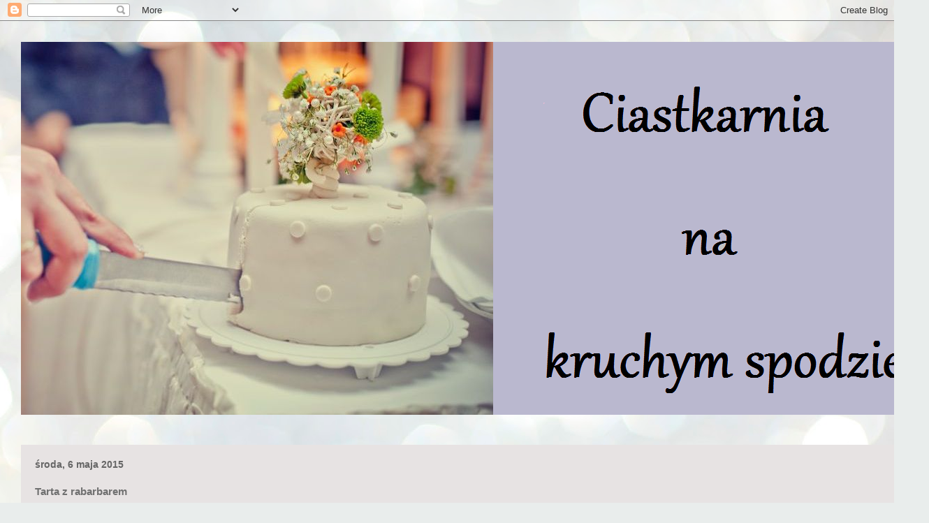

--- FILE ---
content_type: text/html; charset=UTF-8
request_url: http://ciastkarnia-na-kruchym-spodzie.blogspot.com/2015/05/tarta-z-rabarbarem.html
body_size: 26679
content:
<!DOCTYPE html>
<html class='v2' dir='ltr' lang='pl'>
<head>
<link href='https://www.blogger.com/static/v1/widgets/335934321-css_bundle_v2.css' rel='stylesheet' type='text/css'/>
<meta content='width=1100' name='viewport'/>
<meta content='text/html; charset=UTF-8' http-equiv='Content-Type'/>
<meta content='blogger' name='generator'/>
<link href='http://ciastkarnia-na-kruchym-spodzie.blogspot.com/favicon.ico' rel='icon' type='image/x-icon'/>
<link href='http://ciastkarnia-na-kruchym-spodzie.blogspot.com/2015/05/tarta-z-rabarbarem.html' rel='canonical'/>
<link rel="alternate" type="application/atom+xml" title="Ciastkarnia na kruchym spodzie - Atom" href="http://ciastkarnia-na-kruchym-spodzie.blogspot.com/feeds/posts/default" />
<link rel="alternate" type="application/rss+xml" title="Ciastkarnia na kruchym spodzie - RSS" href="http://ciastkarnia-na-kruchym-spodzie.blogspot.com/feeds/posts/default?alt=rss" />
<link rel="service.post" type="application/atom+xml" title="Ciastkarnia na kruchym spodzie - Atom" href="https://www.blogger.com/feeds/4834405722224850119/posts/default" />

<link rel="alternate" type="application/atom+xml" title="Ciastkarnia na kruchym spodzie - Atom" href="http://ciastkarnia-na-kruchym-spodzie.blogspot.com/feeds/6378295315837736778/comments/default" />
<!--Can't find substitution for tag [blog.ieCssRetrofitLinks]-->
<link href='https://blogger.googleusercontent.com/img/b/R29vZ2xl/AVvXsEi5S9s7GhNPUDkJ8d-j4D7nBuiIEdXLHIz-FgrtHgq6TdP2BtUIfHz2iHhqONNjJUeCmYJcUAf0Cdn2pNtkVFXM6eqgYrXRKjgdDamVOHtT8-RqLFtcS8-plujZszj8PK5KkmydP-7gey15/s1600/DSC_3178.JPG' rel='image_src'/>
<meta content='http://ciastkarnia-na-kruchym-spodzie.blogspot.com/2015/05/tarta-z-rabarbarem.html' property='og:url'/>
<meta content='Tarta z rabarbarem' property='og:title'/>
<meta content='Blog kulinarny, przepisy na ciasta' property='og:description'/>
<meta content='https://blogger.googleusercontent.com/img/b/R29vZ2xl/AVvXsEi5S9s7GhNPUDkJ8d-j4D7nBuiIEdXLHIz-FgrtHgq6TdP2BtUIfHz2iHhqONNjJUeCmYJcUAf0Cdn2pNtkVFXM6eqgYrXRKjgdDamVOHtT8-RqLFtcS8-plujZszj8PK5KkmydP-7gey15/w1200-h630-p-k-no-nu/DSC_3178.JPG' property='og:image'/>
<title>Ciastkarnia na kruchym spodzie: Tarta z rabarbarem</title>
<style type='text/css'>@font-face{font-family:'Lobster';font-style:normal;font-weight:400;font-display:swap;src:url(//fonts.gstatic.com/s/lobster/v32/neILzCirqoswsqX9zo-mM4MwWJXNqA.woff2)format('woff2');unicode-range:U+0460-052F,U+1C80-1C8A,U+20B4,U+2DE0-2DFF,U+A640-A69F,U+FE2E-FE2F;}@font-face{font-family:'Lobster';font-style:normal;font-weight:400;font-display:swap;src:url(//fonts.gstatic.com/s/lobster/v32/neILzCirqoswsqX9zoamM4MwWJXNqA.woff2)format('woff2');unicode-range:U+0301,U+0400-045F,U+0490-0491,U+04B0-04B1,U+2116;}@font-face{font-family:'Lobster';font-style:normal;font-weight:400;font-display:swap;src:url(//fonts.gstatic.com/s/lobster/v32/neILzCirqoswsqX9zo2mM4MwWJXNqA.woff2)format('woff2');unicode-range:U+0102-0103,U+0110-0111,U+0128-0129,U+0168-0169,U+01A0-01A1,U+01AF-01B0,U+0300-0301,U+0303-0304,U+0308-0309,U+0323,U+0329,U+1EA0-1EF9,U+20AB;}@font-face{font-family:'Lobster';font-style:normal;font-weight:400;font-display:swap;src:url(//fonts.gstatic.com/s/lobster/v32/neILzCirqoswsqX9zoymM4MwWJXNqA.woff2)format('woff2');unicode-range:U+0100-02BA,U+02BD-02C5,U+02C7-02CC,U+02CE-02D7,U+02DD-02FF,U+0304,U+0308,U+0329,U+1D00-1DBF,U+1E00-1E9F,U+1EF2-1EFF,U+2020,U+20A0-20AB,U+20AD-20C0,U+2113,U+2C60-2C7F,U+A720-A7FF;}@font-face{font-family:'Lobster';font-style:normal;font-weight:400;font-display:swap;src:url(//fonts.gstatic.com/s/lobster/v32/neILzCirqoswsqX9zoKmM4MwWJU.woff2)format('woff2');unicode-range:U+0000-00FF,U+0131,U+0152-0153,U+02BB-02BC,U+02C6,U+02DA,U+02DC,U+0304,U+0308,U+0329,U+2000-206F,U+20AC,U+2122,U+2191,U+2193,U+2212,U+2215,U+FEFF,U+FFFD;}</style>
<style id='page-skin-1' type='text/css'><!--
/*
-----------------------------------------------
Blogger Template Style
Name:     Travel
Designer: Sookhee Lee
URL:      www.plyfly.net
----------------------------------------------- */
/* Content
----------------------------------------------- */
body {
font: normal normal 13px 'Trebuchet MS',Trebuchet,sans-serif;
color: #707070;
background: #e9edec url(//themes.googleusercontent.com/image?id=1SBilrALlXIPLRAelrnhYjgFyYa09ZeL8cdktIYuaRwQ3kEvcEX-Xz1NjKkrLjtsPxmc7) repeat fixed top center /* Credit: merrymoonmary (http://www.istockphoto.com/googleimages.php?id=10871280&platform=blogger) */;
}
html body .region-inner {
min-width: 0;
max-width: 100%;
width: auto;
}
a:link {
text-decoration:none;
color: #ffffff;
}
a:visited {
text-decoration:none;
color: #000000;
}
a:hover {
text-decoration:underline;
color: #000000;
}
.content-outer .content-cap-top {
height: 0;
background: transparent none repeat-x scroll top center;
}
.content-outer {
margin: 0 auto;
padding-top: 0;
}
.content-inner {
background: transparent none repeat-x scroll top center;
background-position: left -0;
background-color: transparent;
padding: 30px;
}
.main-inner .date-outer {
margin-bottom: 2em;
}
/* Header
----------------------------------------------- */
.header-inner .Header .titlewrapper,
.header-inner .Header .descriptionwrapper {
padding-left: 10px;
padding-right: 10px;
}
.Header h1 {
font: normal normal 60px 'Trebuchet MS',Trebuchet,sans-serif;
color: #000000;
}
.Header h1 a {
color: #000000;
}
.Header .description {
color: #666666;
font-size: 130%;
}
/* Tabs
----------------------------------------------- */
.tabs-inner {
margin: 1em 0 0;
padding: 0;
}
.tabs-inner .section {
margin: 0;
}
.tabs-inner .widget ul {
padding: 0;
background: transparent url(https://resources.blogblog.com/blogblog/data/1kt/travel/bg_black_50.png) repeat scroll top center;
}
.tabs-inner .widget li {
border: none;
}
.tabs-inner .widget li a {
display: inline-block;
padding: 1em 1.5em;
color: #000000;
font: normal bold 24px 'Times New Roman', Times, FreeSerif, serif;
}
.tabs-inner .widget li.selected a,
.tabs-inner .widget li a:hover {
position: relative;
z-index: 1;
background: transparent url(https://resources.blogblog.com/blogblog/data/1kt/travel/bg_black_50.png) repeat scroll top center;
color: #ffffff;
}
/* Headings
----------------------------------------------- */
h2 {
font: normal bold 14px 'Trebuchet MS',Trebuchet,sans-serif;
color: #ffffff;
}
.main-inner h2.date-header {
font: normal bold 14px 'Trebuchet MS',Trebuchet,sans-serif;
color: #666666;
}
.footer-inner .widget h2,
.sidebar .widget h2 {
padding-bottom: .5em;
}
/* Main
----------------------------------------------- */
.main-inner {
padding: 30px 0;
}
.main-inner .column-center-inner {
padding: 20px 0;
}
.main-inner .column-center-inner .section {
margin: 0 20px;
}
.main-inner .column-right-inner {
margin-left: 30px;
}
.main-inner .fauxcolumn-right-outer .fauxcolumn-inner {
margin-left: 30px;
background: transparent url(https://resources.blogblog.com/blogblog/data/1kt/travel/bg_black_50.png) repeat scroll top left;
}
.main-inner .column-left-inner {
margin-right: 30px;
}
.main-inner .fauxcolumn-left-outer .fauxcolumn-inner {
margin-right: 30px;
background: transparent url(https://resources.blogblog.com/blogblog/data/1kt/travel/bg_black_50.png) repeat scroll top left;
}
.main-inner .column-left-inner,
.main-inner .column-right-inner {
padding: 15px 0;
}
/* Posts
----------------------------------------------- */
h3.post-title {
margin-top: 20px;
}
h3.post-title a {
font: normal bold 50px Lobster;
color: #000000;
}
h3.post-title a:hover {
text-decoration: underline;
}
.main-inner .column-center-outer {
background: #e7e3e3 none repeat scroll top left;
_background-image: none;
}
.post-body {
line-height: 1.4;
position: relative;
}
.post-header {
margin: 0 0 1em;
line-height: 1.6;
}
.post-footer {
margin: .5em 0;
line-height: 1.6;
}
#blog-pager {
font-size: 140%;
}
#comments {
background: #cccccc none repeat scroll top center;
padding: 15px;
}
#comments .comment-author {
padding-top: 1.5em;
}
#comments h4,
#comments .comment-author a,
#comments .comment-timestamp a {
color: #000000;
}
#comments .comment-author:first-child {
padding-top: 0;
border-top: none;
}
.avatar-image-container {
margin: .2em 0 0;
}
/* Comments
----------------------------------------------- */
#comments a {
color: #000000;
}
.comments .comments-content .icon.blog-author {
background-repeat: no-repeat;
background-image: url([data-uri]);
}
.comments .comments-content .loadmore a {
border-top: 1px solid #000000;
border-bottom: 1px solid #000000;
}
.comments .comment-thread.inline-thread {
background: #e7e3e3;
}
.comments .continue {
border-top: 2px solid #000000;
}
/* Widgets
----------------------------------------------- */
.sidebar .widget {
border-bottom: 2px solid transparent;
padding-bottom: 10px;
margin: 10px 0;
}
.sidebar .widget:first-child {
margin-top: 0;
}
.sidebar .widget:last-child {
border-bottom: none;
margin-bottom: 0;
padding-bottom: 0;
}
.footer-inner .widget,
.sidebar .widget {
font: normal normal 13px 'Trebuchet MS',Trebuchet,sans-serif;
color: #cecece;
}
.sidebar .widget a:link {
color: #cecece;
text-decoration: none;
}
.sidebar .widget a:visited {
color: #cecece;
}
.sidebar .widget a:hover {
color: #cecece;
text-decoration: underline;
}
.footer-inner .widget a:link {
color: #ffffff;
text-decoration: none;
}
.footer-inner .widget a:visited {
color: #000000;
}
.footer-inner .widget a:hover {
color: #ffffff;
text-decoration: underline;
}
.widget .zippy {
color: #ffffff;
}
.footer-inner {
background: transparent url(https://resources.blogblog.com/blogblog/data/1kt/travel/bg_black_50.png) repeat scroll top center;
}
/* Mobile
----------------------------------------------- */
body.mobile  {
background-size: 100% auto;
}
body.mobile .AdSense {
margin: 0 -10px;
}
.mobile .body-fauxcolumn-outer {
background: transparent none repeat scroll top left;
}
.mobile .footer-inner .widget a:link {
color: #cecece;
text-decoration: none;
}
.mobile .footer-inner .widget a:visited {
color: #cecece;
}
.mobile-post-outer a {
color: #000000;
}
.mobile-link-button {
background-color: #ffffff;
}
.mobile-link-button a:link, .mobile-link-button a:visited {
color: #ffffff;
}
.mobile-index-contents {
color: #707070;
}
.mobile .tabs-inner .PageList .widget-content {
background: transparent url(https://resources.blogblog.com/blogblog/data/1kt/travel/bg_black_50.png) repeat scroll top center;
color: #ffffff;
}
.mobile .tabs-inner .PageList .widget-content .pagelist-arrow {
border-left: 1px solid #ffffff;
}

--></style>
<style id='template-skin-1' type='text/css'><!--
body {
min-width: 1330px;
}
.content-outer, .content-fauxcolumn-outer, .region-inner {
min-width: 1330px;
max-width: 1330px;
_width: 1330px;
}
.main-inner .columns {
padding-left: 0px;
padding-right: 0px;
}
.main-inner .fauxcolumn-center-outer {
left: 0px;
right: 0px;
/* IE6 does not respect left and right together */
_width: expression(this.parentNode.offsetWidth -
parseInt("0px") -
parseInt("0px") + 'px');
}
.main-inner .fauxcolumn-left-outer {
width: 0px;
}
.main-inner .fauxcolumn-right-outer {
width: 0px;
}
.main-inner .column-left-outer {
width: 0px;
right: 100%;
margin-left: -0px;
}
.main-inner .column-right-outer {
width: 0px;
margin-right: -0px;
}
#layout {
min-width: 0;
}
#layout .content-outer {
min-width: 0;
width: 800px;
}
#layout .region-inner {
min-width: 0;
width: auto;
}
body#layout div.add_widget {
padding: 8px;
}
body#layout div.add_widget a {
margin-left: 32px;
}
--></style>
<style>
    body {background-image:url(\/\/themes.googleusercontent.com\/image?id=1SBilrALlXIPLRAelrnhYjgFyYa09ZeL8cdktIYuaRwQ3kEvcEX-Xz1NjKkrLjtsPxmc7);}
    
@media (max-width: 200px) { body {background-image:url(\/\/themes.googleusercontent.com\/image?id=1SBilrALlXIPLRAelrnhYjgFyYa09ZeL8cdktIYuaRwQ3kEvcEX-Xz1NjKkrLjtsPxmc7&options=w200);}}
@media (max-width: 400px) and (min-width: 201px) { body {background-image:url(\/\/themes.googleusercontent.com\/image?id=1SBilrALlXIPLRAelrnhYjgFyYa09ZeL8cdktIYuaRwQ3kEvcEX-Xz1NjKkrLjtsPxmc7&options=w400);}}
@media (max-width: 800px) and (min-width: 401px) { body {background-image:url(\/\/themes.googleusercontent.com\/image?id=1SBilrALlXIPLRAelrnhYjgFyYa09ZeL8cdktIYuaRwQ3kEvcEX-Xz1NjKkrLjtsPxmc7&options=w800);}}
@media (max-width: 1200px) and (min-width: 801px) { body {background-image:url(\/\/themes.googleusercontent.com\/image?id=1SBilrALlXIPLRAelrnhYjgFyYa09ZeL8cdktIYuaRwQ3kEvcEX-Xz1NjKkrLjtsPxmc7&options=w1200);}}
/* Last tag covers anything over one higher than the previous max-size cap. */
@media (min-width: 1201px) { body {background-image:url(\/\/themes.googleusercontent.com\/image?id=1SBilrALlXIPLRAelrnhYjgFyYa09ZeL8cdktIYuaRwQ3kEvcEX-Xz1NjKkrLjtsPxmc7&options=w1600);}}
  </style>
<link href='https://www.blogger.com/dyn-css/authorization.css?targetBlogID=4834405722224850119&amp;zx=39afc1a6-2c1e-4015-8877-2bd2caf11adf' media='none' onload='if(media!=&#39;all&#39;)media=&#39;all&#39;' rel='stylesheet'/><noscript><link href='https://www.blogger.com/dyn-css/authorization.css?targetBlogID=4834405722224850119&amp;zx=39afc1a6-2c1e-4015-8877-2bd2caf11adf' rel='stylesheet'/></noscript>
<meta name='google-adsense-platform-account' content='ca-host-pub-1556223355139109'/>
<meta name='google-adsense-platform-domain' content='blogspot.com'/>

</head>
<body class='loading variant-beach'>
<div class='navbar section' id='navbar' name='Pasek nawigacyjny'><div class='widget Navbar' data-version='1' id='Navbar1'><script type="text/javascript">
    function setAttributeOnload(object, attribute, val) {
      if(window.addEventListener) {
        window.addEventListener('load',
          function(){ object[attribute] = val; }, false);
      } else {
        window.attachEvent('onload', function(){ object[attribute] = val; });
      }
    }
  </script>
<div id="navbar-iframe-container"></div>
<script type="text/javascript" src="https://apis.google.com/js/platform.js"></script>
<script type="text/javascript">
      gapi.load("gapi.iframes:gapi.iframes.style.bubble", function() {
        if (gapi.iframes && gapi.iframes.getContext) {
          gapi.iframes.getContext().openChild({
              url: 'https://www.blogger.com/navbar/4834405722224850119?po\x3d6378295315837736778\x26origin\x3dhttp://ciastkarnia-na-kruchym-spodzie.blogspot.com',
              where: document.getElementById("navbar-iframe-container"),
              id: "navbar-iframe"
          });
        }
      });
    </script><script type="text/javascript">
(function() {
var script = document.createElement('script');
script.type = 'text/javascript';
script.src = '//pagead2.googlesyndication.com/pagead/js/google_top_exp.js';
var head = document.getElementsByTagName('head')[0];
if (head) {
head.appendChild(script);
}})();
</script>
</div></div>
<div class='body-fauxcolumns'>
<div class='fauxcolumn-outer body-fauxcolumn-outer'>
<div class='cap-top'>
<div class='cap-left'></div>
<div class='cap-right'></div>
</div>
<div class='fauxborder-left'>
<div class='fauxborder-right'></div>
<div class='fauxcolumn-inner'>
</div>
</div>
<div class='cap-bottom'>
<div class='cap-left'></div>
<div class='cap-right'></div>
</div>
</div>
</div>
<div class='content'>
<div class='content-fauxcolumns'>
<div class='fauxcolumn-outer content-fauxcolumn-outer'>
<div class='cap-top'>
<div class='cap-left'></div>
<div class='cap-right'></div>
</div>
<div class='fauxborder-left'>
<div class='fauxborder-right'></div>
<div class='fauxcolumn-inner'>
</div>
</div>
<div class='cap-bottom'>
<div class='cap-left'></div>
<div class='cap-right'></div>
</div>
</div>
</div>
<div class='content-outer'>
<div class='content-cap-top cap-top'>
<div class='cap-left'></div>
<div class='cap-right'></div>
</div>
<div class='fauxborder-left content-fauxborder-left'>
<div class='fauxborder-right content-fauxborder-right'></div>
<div class='content-inner'>
<header>
<div class='header-outer'>
<div class='header-cap-top cap-top'>
<div class='cap-left'></div>
<div class='cap-right'></div>
</div>
<div class='fauxborder-left header-fauxborder-left'>
<div class='fauxborder-right header-fauxborder-right'></div>
<div class='region-inner header-inner'>
<div class='header section' id='header' name='Nagłówek'><div class='widget Header' data-version='1' id='Header1'>
<div id='header-inner'>
<a href='http://ciastkarnia-na-kruchym-spodzie.blogspot.com/' style='display: block'>
<img alt='Ciastkarnia na kruchym spodzie' height='534px; ' id='Header1_headerimg' src='https://blogger.googleusercontent.com/img/b/R29vZ2xl/AVvXsEhW8Wwobb4TnPjcFS3zKTDWm-cK94rGIlUXymmhS6zdztVBQX0dvyaMA7TbeoGxsFWdIv8lFnlULWSPpFWDgxcKkH0vs6tW0Txw4vCGWoxSWqo7NWHUI3UfRoPy8IlobtxweJGplrmD80dl/s1600/t%25C5%2582o.png' style='display: block' width='1284px; '/>
</a>
</div>
</div></div>
</div>
</div>
<div class='header-cap-bottom cap-bottom'>
<div class='cap-left'></div>
<div class='cap-right'></div>
</div>
</div>
</header>
<div class='tabs-outer'>
<div class='tabs-cap-top cap-top'>
<div class='cap-left'></div>
<div class='cap-right'></div>
</div>
<div class='fauxborder-left tabs-fauxborder-left'>
<div class='fauxborder-right tabs-fauxborder-right'></div>
<div class='region-inner tabs-inner'>
<div class='tabs no-items section' id='crosscol' name='Wszystkie kolumny'></div>
<div class='tabs no-items section' id='crosscol-overflow' name='Cross-Column 2'></div>
</div>
</div>
<div class='tabs-cap-bottom cap-bottom'>
<div class='cap-left'></div>
<div class='cap-right'></div>
</div>
</div>
<div class='main-outer'>
<div class='main-cap-top cap-top'>
<div class='cap-left'></div>
<div class='cap-right'></div>
</div>
<div class='fauxborder-left main-fauxborder-left'>
<div class='fauxborder-right main-fauxborder-right'></div>
<div class='region-inner main-inner'>
<div class='columns fauxcolumns'>
<div class='fauxcolumn-outer fauxcolumn-center-outer'>
<div class='cap-top'>
<div class='cap-left'></div>
<div class='cap-right'></div>
</div>
<div class='fauxborder-left'>
<div class='fauxborder-right'></div>
<div class='fauxcolumn-inner'>
</div>
</div>
<div class='cap-bottom'>
<div class='cap-left'></div>
<div class='cap-right'></div>
</div>
</div>
<div class='fauxcolumn-outer fauxcolumn-left-outer'>
<div class='cap-top'>
<div class='cap-left'></div>
<div class='cap-right'></div>
</div>
<div class='fauxborder-left'>
<div class='fauxborder-right'></div>
<div class='fauxcolumn-inner'>
</div>
</div>
<div class='cap-bottom'>
<div class='cap-left'></div>
<div class='cap-right'></div>
</div>
</div>
<div class='fauxcolumn-outer fauxcolumn-right-outer'>
<div class='cap-top'>
<div class='cap-left'></div>
<div class='cap-right'></div>
</div>
<div class='fauxborder-left'>
<div class='fauxborder-right'></div>
<div class='fauxcolumn-inner'>
</div>
</div>
<div class='cap-bottom'>
<div class='cap-left'></div>
<div class='cap-right'></div>
</div>
</div>
<!-- corrects IE6 width calculation -->
<div class='columns-inner'>
<div class='column-center-outer'>
<div class='column-center-inner'>
<div class='main section' id='main' name='Główny'><div class='widget Blog' data-version='1' id='Blog1'>
<div class='blog-posts hfeed'>

          <div class="date-outer">
        
<h2 class='date-header'><span>środa, 6 maja 2015</span></h2>

          <div class="date-posts">
        
<div class='post-outer'>
<div class='post hentry uncustomized-post-template' itemprop='blogPost' itemscope='itemscope' itemtype='http://schema.org/BlogPosting'>
<meta content='https://blogger.googleusercontent.com/img/b/R29vZ2xl/AVvXsEi5S9s7GhNPUDkJ8d-j4D7nBuiIEdXLHIz-FgrtHgq6TdP2BtUIfHz2iHhqONNjJUeCmYJcUAf0Cdn2pNtkVFXM6eqgYrXRKjgdDamVOHtT8-RqLFtcS8-plujZszj8PK5KkmydP-7gey15/s1600/DSC_3178.JPG' itemprop='image_url'/>
<meta content='4834405722224850119' itemprop='blogId'/>
<meta content='6378295315837736778' itemprop='postId'/>
<a name='6378295315837736778'></a>
<h3 class='post-title entry-title' itemprop='name'>
Tarta z rabarbarem
</h3>
<div class='post-header'>
<div class='post-header-line-1'></div>
</div>
<div class='post-body entry-content' id='post-body-6378295315837736778' itemprop='description articleBody'>
<div style="text-align: justify;">
<span style="font-size: large;"><br /></span></div>
<div style="text-align: justify;">
<span style="font-size: large;">Zaczyna się sezon owocowych wypieków. Nie ma nic lepszego niż drożdżowe ciasta z śliwkami czy truskawkami, nie wspomnę o czereśniach, które bardzo lubię i czekam na nie niecierpliwie. Tym razem jednak moim łupem w sklepie padł rabarbar. Kto z was nie jadł go w dzieciństwie? maczany w cukrze smakował najlepiej. No dobrze, sprawdzał się jeszcze pysznie na cieście drożdżowym. Myślałam żeby właśnie zrobić takie ciasto ale niestety łasuch pokręcił na taką propozycje nosem więc musiałam wymyśleć coś innego.A wy jak lubicie jeść rabarbar?</span></div>
<div style="text-align: center;">
<span style="font-size: large;"><br /></span></div>
<div style="text-align: center;">
<span style="font-size: large;"><br /></span></div>
<div style="text-align: center;">
<span style="font-size: large;"><br /></span></div>
<div style="text-align: center;">
<a href="https://blogger.googleusercontent.com/img/b/R29vZ2xl/AVvXsEi5S9s7GhNPUDkJ8d-j4D7nBuiIEdXLHIz-FgrtHgq6TdP2BtUIfHz2iHhqONNjJUeCmYJcUAf0Cdn2pNtkVFXM6eqgYrXRKjgdDamVOHtT8-RqLFtcS8-plujZszj8PK5KkmydP-7gey15/s1600/DSC_3178.JPG" imageanchor="1" style="margin-left: 1em; margin-right: 1em;"><img border="0" height="540" src="https://blogger.googleusercontent.com/img/b/R29vZ2xl/AVvXsEi5S9s7GhNPUDkJ8d-j4D7nBuiIEdXLHIz-FgrtHgq6TdP2BtUIfHz2iHhqONNjJUeCmYJcUAf0Cdn2pNtkVFXM6eqgYrXRKjgdDamVOHtT8-RqLFtcS8-plujZszj8PK5KkmydP-7gey15/s1600/DSC_3178.JPG" width="640" /></a></div>
<div style="text-align: center;">
<span style="font-size: large;"><br /></span></div>
<div style="text-align: center;">
<span style="font-size: large;"><br /></span></div>
<div style="text-align: center;">
<span style="font-size: large;">Składniki na formę o średnicy 40 cm</span></div>
<div style="text-align: center;">
<span style="font-size: large;">150 g masła</span></div>
<div style="text-align: center;">
<span style="font-size: large;">2 jajka</span></div>
<div style="text-align: center;">
<span style="font-size: large;">1/2 szklanki cukru</span></div>
<div style="text-align: center;">
<span style="font-size: large;">300 g mąki</span></div>
<div style="text-align: center;">
<span style="font-size: large;">2 łyżki śmietany 18%</span></div>
<div style="text-align: center;">
<span style="font-size: large;">łyżeczka proszku do pieczenia&nbsp;</span></div>
<div style="text-align: center;">
<span style="font-size: large;">0,5l mleka</span></div>
<div style="text-align: center;">
<span style="font-size: large;">2 łyżki cukru</span></div>
<div style="text-align: center;">
<span style="font-size: large;">1 budyń waniliowy</span></div>
<div style="text-align: center;">
<span style="font-size: large;">około 800 g rabarbaru</span></div>
<div style="text-align: center;">
<span style="font-size: large;"><br /></span></div>
<div style="text-align: center;">
<span style="font-size: large;"><br /></span></div>
<div style="text-align: justify;">
<span style="font-size: large;">Wykonanie:</span></div>
<div style="text-align: justify;">
<span style="font-size: large;">Mąkę przesiewamy na stolnicę, dodajemy cukier i proszek do pieczenia. W powstałym stożku robimy otwór i wbijamy tam jajka i dodajemy śmietanę. Masło kroimy na plastry i dodajemy na szczyt stożka. Wszystko razem ugniatamy i wyrabiamy jednolite ciasto. Tworzymy z niego kulę i oddzielamy 3/4 z całości. Większą część &nbsp;ciasta rozwałkowujemy na cienki placek i układamy na &nbsp;formie. Następnie gotujemy budyń z godnie z instrukcją na opakowaniu. Smarujemy nim &nbsp;ciasto w formie. Rabarbar kroimy na kawałki i rozkładamy równomiernie na budyniu. Pozostałą część ciasta również rozwałkowujemy i wycinamy z niej wąskie paski. Układamy je w formie kratki na rabarbarze, Wszystko posypujemy obficie cukrem. Pieczemy 40 minut w 180 stopniach. Gdy cisto ostygnie można podawać. Smacznego.</span></div>
<div style="text-align: justify;">
<br /></div>
<div style="text-align: justify;">
<br /></div>
<div style="text-align: justify;">
<br /></div>
<div style="text-align: justify;">
<br /></div>
<div style="text-align: justify;">
<br /></div>
<div style="text-align: justify;">
<br /></div>
<div style="text-align: justify;">
<br /></div>
<div class="separator" style="clear: both; text-align: center;">
<a href="https://blogger.googleusercontent.com/img/b/R29vZ2xl/AVvXsEjXQyzUf6ijnXhbZRqCwxMJ0utxI5MJUQjQ1OH6lXE0OGLYaqzlu2qSZu2xZd057E2Vpty16nfhJrAZJN3SG13nJW_-YB7mLWb5LSflEQ-s_Jel6aOWrmO8MCEsELpPgr25Ud3AoUTYa3mi/s1600/DSC_3131.JPG" imageanchor="1" style="margin-left: 1em; margin-right: 1em;"><img border="0" height="574" src="https://blogger.googleusercontent.com/img/b/R29vZ2xl/AVvXsEjXQyzUf6ijnXhbZRqCwxMJ0utxI5MJUQjQ1OH6lXE0OGLYaqzlu2qSZu2xZd057E2Vpty16nfhJrAZJN3SG13nJW_-YB7mLWb5LSflEQ-s_Jel6aOWrmO8MCEsELpPgr25Ud3AoUTYa3mi/s1600/DSC_3131.JPG" width="640" /></a></div>
<br />
<div class="separator" style="clear: both; text-align: center;">
<a href="https://blogger.googleusercontent.com/img/b/R29vZ2xl/AVvXsEgXTFacJb7GQbGR52nT_3R5YhDlyY4RhkdeRNiKfnIz7De7ai6bxvAYPG3WvdUl3SXKIGFRYVfmMh4j9nUAEQnYap3-ja2oFQtKbFO9YkojAwdzHpYSqMv8KVA9TMJDONmWrqzr4ZjEuwcK/s1600/DSC_3135.JPG" imageanchor="1" style="margin-left: 1em; margin-right: 1em;"><img border="0" height="584" src="https://blogger.googleusercontent.com/img/b/R29vZ2xl/AVvXsEgXTFacJb7GQbGR52nT_3R5YhDlyY4RhkdeRNiKfnIz7De7ai6bxvAYPG3WvdUl3SXKIGFRYVfmMh4j9nUAEQnYap3-ja2oFQtKbFO9YkojAwdzHpYSqMv8KVA9TMJDONmWrqzr4ZjEuwcK/s1600/DSC_3135.JPG" width="640" /></a></div>
<br />
<div class="separator" style="clear: both; text-align: center;">
<br /></div>
<br />
<div class="separator" style="clear: both; text-align: center;">
<a href="https://blogger.googleusercontent.com/img/b/R29vZ2xl/AVvXsEhdgQe1DeGIS7Ln12eyCL4OvwHD3i9E4H36NSU0PYblpI3v8yAQZeWQFp0lj1GUYp5J6vCUPYP-o0q_76Q2XXt4N0wXV_EzJ7MSV1xM5RRGN6e4RmFa0Lz_oiKYp09xjiU-xmivqOscq-m0/s1600/DSC_3141.JPG" imageanchor="1" style="margin-left: 1em; margin-right: 1em;"><img border="0" height="380" src="https://blogger.googleusercontent.com/img/b/R29vZ2xl/AVvXsEhdgQe1DeGIS7Ln12eyCL4OvwHD3i9E4H36NSU0PYblpI3v8yAQZeWQFp0lj1GUYp5J6vCUPYP-o0q_76Q2XXt4N0wXV_EzJ7MSV1xM5RRGN6e4RmFa0Lz_oiKYp09xjiU-xmivqOscq-m0/s1600/DSC_3141.JPG" width="640" /></a></div>
<br />
<div class="separator" style="clear: both; text-align: center;">
<a href="https://blogger.googleusercontent.com/img/b/R29vZ2xl/AVvXsEgxlGiADiNpPVNxzKWmNdqqeurPSp4OmDg4HzGfG7OdM-ZviW6HggrqMKh8NLr9gjdIcQX9rtKJ9z4GsJFIkk66t0Pjtqw7aA61KLcBBv3-gYCxRLlARqFXtYPP4ySZYRtZk53hqmEtQ5qn/s1600/DSC_3142.JPG" imageanchor="1" style="margin-left: 1em; margin-right: 1em;"><img border="0" height="408" src="https://blogger.googleusercontent.com/img/b/R29vZ2xl/AVvXsEgxlGiADiNpPVNxzKWmNdqqeurPSp4OmDg4HzGfG7OdM-ZviW6HggrqMKh8NLr9gjdIcQX9rtKJ9z4GsJFIkk66t0Pjtqw7aA61KLcBBv3-gYCxRLlARqFXtYPP4ySZYRtZk53hqmEtQ5qn/s1600/DSC_3142.JPG" width="640" /></a></div>
<br />
<div class="separator" style="clear: both; text-align: center;">
<br /></div>
<br />
<div class="separator" style="clear: both; text-align: center;">
<a href="https://blogger.googleusercontent.com/img/b/R29vZ2xl/AVvXsEg3bC3XKOGG8PnPmZDmqTAT0nh5MyjTfjw2NnfX7PqNkiuRYNgUX1KlNpYMQ8k8l8AKIVwFjt9VmgIUtDQ2qxMylYTf6eKeLmzeBjTRa-6VlJCoJd5FOHK9GwhBBxdAJkw7GzyUQFiQkziU/s1600/DSC_3165.JPG" imageanchor="1" style="margin-left: 1em; margin-right: 1em;"><img border="0" height="466" src="https://blogger.googleusercontent.com/img/b/R29vZ2xl/AVvXsEg3bC3XKOGG8PnPmZDmqTAT0nh5MyjTfjw2NnfX7PqNkiuRYNgUX1KlNpYMQ8k8l8AKIVwFjt9VmgIUtDQ2qxMylYTf6eKeLmzeBjTRa-6VlJCoJd5FOHK9GwhBBxdAJkw7GzyUQFiQkziU/s1600/DSC_3165.JPG" width="640" /></a></div>
<br />
<div class="separator" style="clear: both; text-align: center;">
<a href="https://blogger.googleusercontent.com/img/b/R29vZ2xl/AVvXsEgZ6up7FrRDtigtSf4sT2m2KVal8b9x-xwsUCWPrO5oMjigi6xi5fYyy7XC9E6CW3zS6C-DQ7bmhx2kBVU9GdcKubAfLNEtsFzBHRh_1jA0vaxdcQF3-GntRRIVksRUGAiiott6mJ3BvkRI/s1600/DSC_3166.JPG" imageanchor="1" style="margin-left: 1em; margin-right: 1em;"><img border="0" height="640" src="https://blogger.googleusercontent.com/img/b/R29vZ2xl/AVvXsEgZ6up7FrRDtigtSf4sT2m2KVal8b9x-xwsUCWPrO5oMjigi6xi5fYyy7XC9E6CW3zS6C-DQ7bmhx2kBVU9GdcKubAfLNEtsFzBHRh_1jA0vaxdcQF3-GntRRIVksRUGAiiott6mJ3BvkRI/s1600/DSC_3166.JPG" width="636" /></a></div>
<br />
<div class="separator" style="clear: both; text-align: center;">
<a href="https://blogger.googleusercontent.com/img/b/R29vZ2xl/AVvXsEhzKa922E8QuNTL4Y7diYTiMarmR3evUgBsEcqz9ONfZ39uJmPpXobX2UdxbstSnk9qbb_ogEM4AOwnLdiZlhUNB9udlpHvvl9ba630D0VPXP4wNIKwNGf4lp5Q-rp5NGmfcTQhM1kf0Tsr/s1600/DSC_3175.JPG" imageanchor="1" style="margin-left: 1em; margin-right: 1em;"><img border="0" height="552" src="https://blogger.googleusercontent.com/img/b/R29vZ2xl/AVvXsEhzKa922E8QuNTL4Y7diYTiMarmR3evUgBsEcqz9ONfZ39uJmPpXobX2UdxbstSnk9qbb_ogEM4AOwnLdiZlhUNB9udlpHvvl9ba630D0VPXP4wNIKwNGf4lp5Q-rp5NGmfcTQhM1kf0Tsr/s1600/DSC_3175.JPG" width="640" /></a></div>
<br />
<div class="separator" style="clear: both; text-align: center;">
<a href="http://durszlak.pl/akcje-kulinarne/rabarbarowy-zawrot-glowy"><img alt="Rabarbarowa rewolucja" src="http://durszlak.pl/system/banners/00/00/00/11/82embed_XfkOq11ZbQY3ChObKMKXYJ392uPOyQzz.jpg" /></a></div>
<div style='clear: both;'></div>
</div>
<div class='post-footer'>
<div class='post-footer-line post-footer-line-1'>
<span class='post-author vcard'>
Autor:
<span class='fn' itemprop='author' itemscope='itemscope' itemtype='http://schema.org/Person'>
<meta content='https://www.blogger.com/profile/08385146100366861537' itemprop='url'/>
<a class='g-profile' href='https://www.blogger.com/profile/08385146100366861537' rel='author' title='author profile'>
<span itemprop='name'>Unknown</span>
</a>
</span>
</span>
<span class='post-timestamp'>
o
<meta content='http://ciastkarnia-na-kruchym-spodzie.blogspot.com/2015/05/tarta-z-rabarbarem.html' itemprop='url'/>
<a class='timestamp-link' href='http://ciastkarnia-na-kruchym-spodzie.blogspot.com/2015/05/tarta-z-rabarbarem.html' rel='bookmark' title='permanent link'><abbr class='published' itemprop='datePublished' title='2015-05-06T00:42:00-07:00'>00:42</abbr></a>
</span>
<span class='post-comment-link'>
</span>
<span class='post-icons'>
<span class='item-control blog-admin pid-507799747'>
<a href='https://www.blogger.com/post-edit.g?blogID=4834405722224850119&postID=6378295315837736778&from=pencil' title='Edytuj post'>
<img alt='' class='icon-action' height='18' src='https://resources.blogblog.com/img/icon18_edit_allbkg.gif' width='18'/>
</a>
</span>
</span>
<div class='post-share-buttons goog-inline-block'>
<a class='goog-inline-block share-button sb-email' href='https://www.blogger.com/share-post.g?blogID=4834405722224850119&postID=6378295315837736778&target=email' target='_blank' title='Wyślij pocztą e-mail'><span class='share-button-link-text'>Wyślij pocztą e-mail</span></a><a class='goog-inline-block share-button sb-blog' href='https://www.blogger.com/share-post.g?blogID=4834405722224850119&postID=6378295315837736778&target=blog' onclick='window.open(this.href, "_blank", "height=270,width=475"); return false;' target='_blank' title='Wrzuć na bloga'><span class='share-button-link-text'>Wrzuć na bloga</span></a><a class='goog-inline-block share-button sb-twitter' href='https://www.blogger.com/share-post.g?blogID=4834405722224850119&postID=6378295315837736778&target=twitter' target='_blank' title='Udostępnij w X'><span class='share-button-link-text'>Udostępnij w X</span></a><a class='goog-inline-block share-button sb-facebook' href='https://www.blogger.com/share-post.g?blogID=4834405722224850119&postID=6378295315837736778&target=facebook' onclick='window.open(this.href, "_blank", "height=430,width=640"); return false;' target='_blank' title='Udostępnij w usłudze Facebook'><span class='share-button-link-text'>Udostępnij w usłudze Facebook</span></a><a class='goog-inline-block share-button sb-pinterest' href='https://www.blogger.com/share-post.g?blogID=4834405722224850119&postID=6378295315837736778&target=pinterest' target='_blank' title='Udostępnij w serwisie Pinterest'><span class='share-button-link-text'>Udostępnij w serwisie Pinterest</span></a>
</div>
</div>
<div class='post-footer-line post-footer-line-2'>
<span class='post-labels'>
Etykiety:
<a href='http://ciastkarnia-na-kruchym-spodzie.blogspot.com/search/label/kruche%20ciasto' rel='tag'>kruche ciasto</a>,
<a href='http://ciastkarnia-na-kruchym-spodzie.blogspot.com/search/label/tarta' rel='tag'>tarta</a>,
<a href='http://ciastkarnia-na-kruchym-spodzie.blogspot.com/search/label/z%20budyniem' rel='tag'>z budyniem</a>,
<a href='http://ciastkarnia-na-kruchym-spodzie.blogspot.com/search/label/z%20owocami' rel='tag'>z owocami</a>
</span>
</div>
<div class='post-footer-line post-footer-line-3'>
<span class='post-location'>
</span>
</div>
</div>
</div>
<div class='comments' id='comments'>
<a name='comments'></a>
<h4>42 komentarze:</h4>
<div class='comments-content'>
<script async='async' src='' type='text/javascript'></script>
<script type='text/javascript'>
    (function() {
      var items = null;
      var msgs = null;
      var config = {};

// <![CDATA[
      var cursor = null;
      if (items && items.length > 0) {
        cursor = parseInt(items[items.length - 1].timestamp) + 1;
      }

      var bodyFromEntry = function(entry) {
        var text = (entry &&
                    ((entry.content && entry.content.$t) ||
                     (entry.summary && entry.summary.$t))) ||
            '';
        if (entry && entry.gd$extendedProperty) {
          for (var k in entry.gd$extendedProperty) {
            if (entry.gd$extendedProperty[k].name == 'blogger.contentRemoved') {
              return '<span class="deleted-comment">' + text + '</span>';
            }
          }
        }
        return text;
      }

      var parse = function(data) {
        cursor = null;
        var comments = [];
        if (data && data.feed && data.feed.entry) {
          for (var i = 0, entry; entry = data.feed.entry[i]; i++) {
            var comment = {};
            // comment ID, parsed out of the original id format
            var id = /blog-(\d+).post-(\d+)/.exec(entry.id.$t);
            comment.id = id ? id[2] : null;
            comment.body = bodyFromEntry(entry);
            comment.timestamp = Date.parse(entry.published.$t) + '';
            if (entry.author && entry.author.constructor === Array) {
              var auth = entry.author[0];
              if (auth) {
                comment.author = {
                  name: (auth.name ? auth.name.$t : undefined),
                  profileUrl: (auth.uri ? auth.uri.$t : undefined),
                  avatarUrl: (auth.gd$image ? auth.gd$image.src : undefined)
                };
              }
            }
            if (entry.link) {
              if (entry.link[2]) {
                comment.link = comment.permalink = entry.link[2].href;
              }
              if (entry.link[3]) {
                var pid = /.*comments\/default\/(\d+)\?.*/.exec(entry.link[3].href);
                if (pid && pid[1]) {
                  comment.parentId = pid[1];
                }
              }
            }
            comment.deleteclass = 'item-control blog-admin';
            if (entry.gd$extendedProperty) {
              for (var k in entry.gd$extendedProperty) {
                if (entry.gd$extendedProperty[k].name == 'blogger.itemClass') {
                  comment.deleteclass += ' ' + entry.gd$extendedProperty[k].value;
                } else if (entry.gd$extendedProperty[k].name == 'blogger.displayTime') {
                  comment.displayTime = entry.gd$extendedProperty[k].value;
                }
              }
            }
            comments.push(comment);
          }
        }
        return comments;
      };

      var paginator = function(callback) {
        if (hasMore()) {
          var url = config.feed + '?alt=json&v=2&orderby=published&reverse=false&max-results=50';
          if (cursor) {
            url += '&published-min=' + new Date(cursor).toISOString();
          }
          window.bloggercomments = function(data) {
            var parsed = parse(data);
            cursor = parsed.length < 50 ? null
                : parseInt(parsed[parsed.length - 1].timestamp) + 1
            callback(parsed);
            window.bloggercomments = null;
          }
          url += '&callback=bloggercomments';
          var script = document.createElement('script');
          script.type = 'text/javascript';
          script.src = url;
          document.getElementsByTagName('head')[0].appendChild(script);
        }
      };
      var hasMore = function() {
        return !!cursor;
      };
      var getMeta = function(key, comment) {
        if ('iswriter' == key) {
          var matches = !!comment.author
              && comment.author.name == config.authorName
              && comment.author.profileUrl == config.authorUrl;
          return matches ? 'true' : '';
        } else if ('deletelink' == key) {
          return config.baseUri + '/comment/delete/'
               + config.blogId + '/' + comment.id;
        } else if ('deleteclass' == key) {
          return comment.deleteclass;
        }
        return '';
      };

      var replybox = null;
      var replyUrlParts = null;
      var replyParent = undefined;

      var onReply = function(commentId, domId) {
        if (replybox == null) {
          // lazily cache replybox, and adjust to suit this style:
          replybox = document.getElementById('comment-editor');
          if (replybox != null) {
            replybox.height = '250px';
            replybox.style.display = 'block';
            replyUrlParts = replybox.src.split('#');
          }
        }
        if (replybox && (commentId !== replyParent)) {
          replybox.src = '';
          document.getElementById(domId).insertBefore(replybox, null);
          replybox.src = replyUrlParts[0]
              + (commentId ? '&parentID=' + commentId : '')
              + '#' + replyUrlParts[1];
          replyParent = commentId;
        }
      };

      var hash = (window.location.hash || '#').substring(1);
      var startThread, targetComment;
      if (/^comment-form_/.test(hash)) {
        startThread = hash.substring('comment-form_'.length);
      } else if (/^c[0-9]+$/.test(hash)) {
        targetComment = hash.substring(1);
      }

      // Configure commenting API:
      var configJso = {
        'maxDepth': config.maxThreadDepth
      };
      var provider = {
        'id': config.postId,
        'data': items,
        'loadNext': paginator,
        'hasMore': hasMore,
        'getMeta': getMeta,
        'onReply': onReply,
        'rendered': true,
        'initComment': targetComment,
        'initReplyThread': startThread,
        'config': configJso,
        'messages': msgs
      };

      var render = function() {
        if (window.goog && window.goog.comments) {
          var holder = document.getElementById('comment-holder');
          window.goog.comments.render(holder, provider);
        }
      };

      // render now, or queue to render when library loads:
      if (window.goog && window.goog.comments) {
        render();
      } else {
        window.goog = window.goog || {};
        window.goog.comments = window.goog.comments || {};
        window.goog.comments.loadQueue = window.goog.comments.loadQueue || [];
        window.goog.comments.loadQueue.push(render);
      }
    })();
// ]]>
  </script>
<div id='comment-holder'>
<div class="comment-thread toplevel-thread"><ol id="top-ra"><li class="comment" id="c5468123174834209619"><div class="avatar-image-container"><img src="//www.blogger.com/img/blogger_logo_round_35.png" alt=""/></div><div class="comment-block"><div class="comment-header"><cite class="user"><a href="https://www.blogger.com/profile/05707143780077130863" rel="nofollow">Maminek kulinarny</a></cite><span class="icon user "></span><span class="datetime secondary-text"><a rel="nofollow" href="http://ciastkarnia-na-kruchym-spodzie.blogspot.com/2015/05/tarta-z-rabarbarem.html?showComment=1430903020879#c5468123174834209619">6 maja 2015 02:03</a></span></div><p class="comment-content">Pysznie wygląda)</p><span class="comment-actions secondary-text"><a class="comment-reply" target="_self" data-comment-id="5468123174834209619">Odpowiedz</a><span class="item-control blog-admin blog-admin pid-2102591943"><a target="_self" href="https://www.blogger.com/comment/delete/4834405722224850119/5468123174834209619">Usuń</a></span></span></div><div class="comment-replies"><div id="c5468123174834209619-rt" class="comment-thread inline-thread hidden"><span class="thread-toggle thread-expanded"><span class="thread-arrow"></span><span class="thread-count"><a target="_self">Odpowiedzi</a></span></span><ol id="c5468123174834209619-ra" class="thread-chrome thread-expanded"><div></div><div id="c5468123174834209619-continue" class="continue"><a class="comment-reply" target="_self" data-comment-id="5468123174834209619">Odpowiedz</a></div></ol></div></div><div class="comment-replybox-single" id="c5468123174834209619-ce"></div></li><li class="comment" id="c1850451372921618624"><div class="avatar-image-container"><img src="//blogger.googleusercontent.com/img/b/R29vZ2xl/AVvXsEhMsa1buKjayQc7GqX8H7XJIoXpVuFZMwV6rcsYe8vObE0G-yAduXNvdLd_lihxV0TipKI28WqOkrfh8OwIEYuVqOxKWuRUAnmGm5HwCwTQMlsjzHkQhLJwkaLG9EeEj7c/s45-c/P1070667.JPG" alt=""/></div><div class="comment-block"><div class="comment-header"><cite class="user"><a href="https://www.blogger.com/profile/03892219445987529516" rel="nofollow">Kulinarna Maniusia</a></cite><span class="icon user "></span><span class="datetime secondary-text"><a rel="nofollow" href="http://ciastkarnia-na-kruchym-spodzie.blogspot.com/2015/05/tarta-z-rabarbarem.html?showComment=1430903068797#c1850451372921618624">6 maja 2015 02:04</a></span></div><p class="comment-content">Wspaniale wygląda ta tarta :-) muszę taką zrobić :-)</p><span class="comment-actions secondary-text"><a class="comment-reply" target="_self" data-comment-id="1850451372921618624">Odpowiedz</a><span class="item-control blog-admin blog-admin pid-1457425748"><a target="_self" href="https://www.blogger.com/comment/delete/4834405722224850119/1850451372921618624">Usuń</a></span></span></div><div class="comment-replies"><div id="c1850451372921618624-rt" class="comment-thread inline-thread hidden"><span class="thread-toggle thread-expanded"><span class="thread-arrow"></span><span class="thread-count"><a target="_self">Odpowiedzi</a></span></span><ol id="c1850451372921618624-ra" class="thread-chrome thread-expanded"><div></div><div id="c1850451372921618624-continue" class="continue"><a class="comment-reply" target="_self" data-comment-id="1850451372921618624">Odpowiedz</a></div></ol></div></div><div class="comment-replybox-single" id="c1850451372921618624-ce"></div></li><li class="comment" id="c6622417325537716987"><div class="avatar-image-container"><img src="//resources.blogblog.com/img/blank.gif" alt=""/></div><div class="comment-block"><div class="comment-header"><cite class="user"><a href="http://www.brulionspadochroniarza.pl" rel="nofollow">Magda C.</a></cite><span class="icon user "></span><span class="datetime secondary-text"><a rel="nofollow" href="http://ciastkarnia-na-kruchym-spodzie.blogspot.com/2015/05/tarta-z-rabarbarem.html?showComment=1430904752496#c6622417325537716987">6 maja 2015 02:32</a></span></div><p class="comment-content">Jaka piękna ta tarta! Uwielbiam ciasta z budyniem :) Muszę zrobić!</p><span class="comment-actions secondary-text"><a class="comment-reply" target="_self" data-comment-id="6622417325537716987">Odpowiedz</a><span class="item-control blog-admin blog-admin pid-987325627"><a target="_self" href="https://www.blogger.com/comment/delete/4834405722224850119/6622417325537716987">Usuń</a></span></span></div><div class="comment-replies"><div id="c6622417325537716987-rt" class="comment-thread inline-thread"><span class="thread-toggle thread-expanded"><span class="thread-arrow"></span><span class="thread-count"><a target="_self">Odpowiedzi</a></span></span><ol id="c6622417325537716987-ra" class="thread-chrome thread-expanded"><div><li class="comment" id="c1154344145592421225"><div class="avatar-image-container"><img src="//www.blogger.com/img/blogger_logo_round_35.png" alt=""/></div><div class="comment-block"><div class="comment-header"><cite class="user"><a href="https://www.blogger.com/profile/08385146100366861537" rel="nofollow">Unknown</a></cite><span class="icon user blog-author"></span><span class="datetime secondary-text"><a rel="nofollow" href="http://ciastkarnia-na-kruchym-spodzie.blogspot.com/2015/05/tarta-z-rabarbarem.html?showComment=1430982799223#c1154344145592421225">7 maja 2015 00:13</a></span></div><p class="comment-content">polecam bardzo smaczna:)</p><span class="comment-actions secondary-text"><span class="item-control blog-admin blog-admin pid-507799747"><a target="_self" href="https://www.blogger.com/comment/delete/4834405722224850119/1154344145592421225">Usuń</a></span></span></div><div class="comment-replies"><div id="c1154344145592421225-rt" class="comment-thread inline-thread hidden"><span class="thread-toggle thread-expanded"><span class="thread-arrow"></span><span class="thread-count"><a target="_self">Odpowiedzi</a></span></span><ol id="c1154344145592421225-ra" class="thread-chrome thread-expanded"><div></div><div id="c1154344145592421225-continue" class="continue"><a class="comment-reply" target="_self" data-comment-id="1154344145592421225">Odpowiedz</a></div></ol></div></div><div class="comment-replybox-single" id="c1154344145592421225-ce"></div></li></div><div id="c6622417325537716987-continue" class="continue"><a class="comment-reply" target="_self" data-comment-id="6622417325537716987">Odpowiedz</a></div></ol></div></div><div class="comment-replybox-single" id="c6622417325537716987-ce"></div></li><li class="comment" id="c5491638666116570486"><div class="avatar-image-container"><img src="//blogger.googleusercontent.com/img/b/R29vZ2xl/AVvXsEg7Eq9MCYvbdT6AKz6OUICdle3VnE3K_eWIkMTLOwUqqDFOn-Wj5R7DkS4eDs_MCylZUd6bKXsI0d4Zh9TS7fOxPiqOTICXUPIqjHpI8fdhFIDX_RWQqb4en_BBUdPU9wk/s45-c/20180401_120327-03.jpeg" alt=""/></div><div class="comment-block"><div class="comment-header"><cite class="user"><a href="https://www.blogger.com/profile/16845502125957469175" rel="nofollow">Cukry Proste</a></cite><span class="icon user "></span><span class="datetime secondary-text"><a rel="nofollow" href="http://ciastkarnia-na-kruchym-spodzie.blogspot.com/2015/05/tarta-z-rabarbarem.html?showComment=1430907504588#c5491638666116570486">6 maja 2015 03:18</a></span></div><p class="comment-content">Ja w dzieciństwie jadłam go w racuchach, a teraz najchętniej na kruchym cieście;)</p><span class="comment-actions secondary-text"><a class="comment-reply" target="_self" data-comment-id="5491638666116570486">Odpowiedz</a><span class="item-control blog-admin blog-admin pid-777001444"><a target="_self" href="https://www.blogger.com/comment/delete/4834405722224850119/5491638666116570486">Usuń</a></span></span></div><div class="comment-replies"><div id="c5491638666116570486-rt" class="comment-thread inline-thread"><span class="thread-toggle thread-expanded"><span class="thread-arrow"></span><span class="thread-count"><a target="_self">Odpowiedzi</a></span></span><ol id="c5491638666116570486-ra" class="thread-chrome thread-expanded"><div><li class="comment" id="c6265240633614670834"><div class="avatar-image-container"><img src="//www.blogger.com/img/blogger_logo_round_35.png" alt=""/></div><div class="comment-block"><div class="comment-header"><cite class="user"><a href="https://www.blogger.com/profile/08385146100366861537" rel="nofollow">Unknown</a></cite><span class="icon user blog-author"></span><span class="datetime secondary-text"><a rel="nofollow" href="http://ciastkarnia-na-kruchym-spodzie.blogspot.com/2015/05/tarta-z-rabarbarem.html?showComment=1430982826927#c6265240633614670834">7 maja 2015 00:13</a></span></div><p class="comment-content">ja najbardziej w wersji  drożdżowym:)</p><span class="comment-actions secondary-text"><span class="item-control blog-admin blog-admin pid-507799747"><a target="_self" href="https://www.blogger.com/comment/delete/4834405722224850119/6265240633614670834">Usuń</a></span></span></div><div class="comment-replies"><div id="c6265240633614670834-rt" class="comment-thread inline-thread hidden"><span class="thread-toggle thread-expanded"><span class="thread-arrow"></span><span class="thread-count"><a target="_self">Odpowiedzi</a></span></span><ol id="c6265240633614670834-ra" class="thread-chrome thread-expanded"><div></div><div id="c6265240633614670834-continue" class="continue"><a class="comment-reply" target="_self" data-comment-id="6265240633614670834">Odpowiedz</a></div></ol></div></div><div class="comment-replybox-single" id="c6265240633614670834-ce"></div></li></div><div id="c5491638666116570486-continue" class="continue"><a class="comment-reply" target="_self" data-comment-id="5491638666116570486">Odpowiedz</a></div></ol></div></div><div class="comment-replybox-single" id="c5491638666116570486-ce"></div></li><li class="comment" id="c4222303873678954122"><div class="avatar-image-container"><img src="//blogger.googleusercontent.com/img/b/R29vZ2xl/AVvXsEjh4773A52s8TeUmQ-albkNTHUjvwz771M9HfAhGr9VkkvzOBQAV61yn_A5XkhfVpIijP0v49DHb1n-14pKmVj7AIbh0ypQHNuy08HSgANYs3PjNgwnsgs1hkqkZqjGIg/s45-c/albumtemp.JPG" alt=""/></div><div class="comment-block"><div class="comment-header"><cite class="user"><a href="https://www.blogger.com/profile/06748703342069541282" rel="nofollow">Kamila</a></cite><span class="icon user "></span><span class="datetime secondary-text"><a rel="nofollow" href="http://ciastkarnia-na-kruchym-spodzie.blogspot.com/2015/05/tarta-z-rabarbarem.html?showComment=1430909002985#c4222303873678954122">6 maja 2015 03:43</a></span></div><p class="comment-content">Bardzo apetyczne! Uwielbiam takie ciacha!</p><span class="comment-actions secondary-text"><a class="comment-reply" target="_self" data-comment-id="4222303873678954122">Odpowiedz</a><span class="item-control blog-admin blog-admin pid-987088163"><a target="_self" href="https://www.blogger.com/comment/delete/4834405722224850119/4222303873678954122">Usuń</a></span></span></div><div class="comment-replies"><div id="c4222303873678954122-rt" class="comment-thread inline-thread"><span class="thread-toggle thread-expanded"><span class="thread-arrow"></span><span class="thread-count"><a target="_self">Odpowiedzi</a></span></span><ol id="c4222303873678954122-ra" class="thread-chrome thread-expanded"><div><li class="comment" id="c1292177190055263580"><div class="avatar-image-container"><img src="//www.blogger.com/img/blogger_logo_round_35.png" alt=""/></div><div class="comment-block"><div class="comment-header"><cite class="user"><a href="https://www.blogger.com/profile/08385146100366861537" rel="nofollow">Unknown</a></cite><span class="icon user blog-author"></span><span class="datetime secondary-text"><a rel="nofollow" href="http://ciastkarnia-na-kruchym-spodzie.blogspot.com/2015/05/tarta-z-rabarbarem.html?showComment=1430984924581#c1292177190055263580">7 maja 2015 00:48</a></span></div><p class="comment-content">dziękuję:)</p><span class="comment-actions secondary-text"><span class="item-control blog-admin blog-admin pid-507799747"><a target="_self" href="https://www.blogger.com/comment/delete/4834405722224850119/1292177190055263580">Usuń</a></span></span></div><div class="comment-replies"><div id="c1292177190055263580-rt" class="comment-thread inline-thread hidden"><span class="thread-toggle thread-expanded"><span class="thread-arrow"></span><span class="thread-count"><a target="_self">Odpowiedzi</a></span></span><ol id="c1292177190055263580-ra" class="thread-chrome thread-expanded"><div></div><div id="c1292177190055263580-continue" class="continue"><a class="comment-reply" target="_self" data-comment-id="1292177190055263580">Odpowiedz</a></div></ol></div></div><div class="comment-replybox-single" id="c1292177190055263580-ce"></div></li></div><div id="c4222303873678954122-continue" class="continue"><a class="comment-reply" target="_self" data-comment-id="4222303873678954122">Odpowiedz</a></div></ol></div></div><div class="comment-replybox-single" id="c4222303873678954122-ce"></div></li><li class="comment" id="c1401772101379386956"><div class="avatar-image-container"><img src="//www.blogger.com/img/blogger_logo_round_35.png" alt=""/></div><div class="comment-block"><div class="comment-header"><cite class="user"><a href="https://www.blogger.com/profile/15027195344973245170" rel="nofollow">Obżarciuch</a></cite><span class="icon user "></span><span class="datetime secondary-text"><a rel="nofollow" href="http://ciastkarnia-na-kruchym-spodzie.blogspot.com/2015/05/tarta-z-rabarbarem.html?showComment=1430909677085#c1401772101379386956">6 maja 2015 03:54</a></span></div><p class="comment-content">bardzo lubie kruche ciasto w połaczeniu z rabarbarem :) smakowite :)</p><span class="comment-actions secondary-text"><a class="comment-reply" target="_self" data-comment-id="1401772101379386956">Odpowiedz</a><span class="item-control blog-admin blog-admin pid-278532690"><a target="_self" href="https://www.blogger.com/comment/delete/4834405722224850119/1401772101379386956">Usuń</a></span></span></div><div class="comment-replies"><div id="c1401772101379386956-rt" class="comment-thread inline-thread"><span class="thread-toggle thread-expanded"><span class="thread-arrow"></span><span class="thread-count"><a target="_self">Odpowiedzi</a></span></span><ol id="c1401772101379386956-ra" class="thread-chrome thread-expanded"><div><li class="comment" id="c7125230497427742889"><div class="avatar-image-container"><img src="//www.blogger.com/img/blogger_logo_round_35.png" alt=""/></div><div class="comment-block"><div class="comment-header"><cite class="user"><a href="https://www.blogger.com/profile/08385146100366861537" rel="nofollow">Unknown</a></cite><span class="icon user blog-author"></span><span class="datetime secondary-text"><a rel="nofollow" href="http://ciastkarnia-na-kruchym-spodzie.blogspot.com/2015/05/tarta-z-rabarbarem.html?showComment=1430984948440#c7125230497427742889">7 maja 2015 00:49</a></span></div><p class="comment-content">proponuje więc wykorzystać przepis:)</p><span class="comment-actions secondary-text"><span class="item-control blog-admin blog-admin pid-507799747"><a target="_self" href="https://www.blogger.com/comment/delete/4834405722224850119/7125230497427742889">Usuń</a></span></span></div><div class="comment-replies"><div id="c7125230497427742889-rt" class="comment-thread inline-thread hidden"><span class="thread-toggle thread-expanded"><span class="thread-arrow"></span><span class="thread-count"><a target="_self">Odpowiedzi</a></span></span><ol id="c7125230497427742889-ra" class="thread-chrome thread-expanded"><div></div><div id="c7125230497427742889-continue" class="continue"><a class="comment-reply" target="_self" data-comment-id="7125230497427742889">Odpowiedz</a></div></ol></div></div><div class="comment-replybox-single" id="c7125230497427742889-ce"></div></li></div><div id="c1401772101379386956-continue" class="continue"><a class="comment-reply" target="_self" data-comment-id="1401772101379386956">Odpowiedz</a></div></ol></div></div><div class="comment-replybox-single" id="c1401772101379386956-ce"></div></li><li class="comment" id="c622893553775942141"><div class="avatar-image-container"><img src="//www.blogger.com/img/blogger_logo_round_35.png" alt=""/></div><div class="comment-block"><div class="comment-header"><cite class="user"><a href="https://www.blogger.com/profile/07099441543202331663" rel="nofollow">Unknown</a></cite><span class="icon user "></span><span class="datetime secondary-text"><a rel="nofollow" href="http://ciastkarnia-na-kruchym-spodzie.blogspot.com/2015/05/tarta-z-rabarbarem.html?showComment=1430911424826#c622893553775942141">6 maja 2015 04:23</a></span></div><p class="comment-content">Na pewno wypróbuję :)</p><span class="comment-actions secondary-text"><a class="comment-reply" target="_self" data-comment-id="622893553775942141">Odpowiedz</a><span class="item-control blog-admin blog-admin pid-643945208"><a target="_self" href="https://www.blogger.com/comment/delete/4834405722224850119/622893553775942141">Usuń</a></span></span></div><div class="comment-replies"><div id="c622893553775942141-rt" class="comment-thread inline-thread"><span class="thread-toggle thread-expanded"><span class="thread-arrow"></span><span class="thread-count"><a target="_self">Odpowiedzi</a></span></span><ol id="c622893553775942141-ra" class="thread-chrome thread-expanded"><div><li class="comment" id="c3543263449089577974"><div class="avatar-image-container"><img src="//www.blogger.com/img/blogger_logo_round_35.png" alt=""/></div><div class="comment-block"><div class="comment-header"><cite class="user"><a href="https://www.blogger.com/profile/08385146100366861537" rel="nofollow">Unknown</a></cite><span class="icon user blog-author"></span><span class="datetime secondary-text"><a rel="nofollow" href="http://ciastkarnia-na-kruchym-spodzie.blogspot.com/2015/05/tarta-z-rabarbarem.html?showComment=1430984966484#c3543263449089577974">7 maja 2015 00:49</a></span></div><p class="comment-content">bardzo mnie to cieszy:)</p><span class="comment-actions secondary-text"><span class="item-control blog-admin blog-admin pid-507799747"><a target="_self" href="https://www.blogger.com/comment/delete/4834405722224850119/3543263449089577974">Usuń</a></span></span></div><div class="comment-replies"><div id="c3543263449089577974-rt" class="comment-thread inline-thread hidden"><span class="thread-toggle thread-expanded"><span class="thread-arrow"></span><span class="thread-count"><a target="_self">Odpowiedzi</a></span></span><ol id="c3543263449089577974-ra" class="thread-chrome thread-expanded"><div></div><div id="c3543263449089577974-continue" class="continue"><a class="comment-reply" target="_self" data-comment-id="3543263449089577974">Odpowiedz</a></div></ol></div></div><div class="comment-replybox-single" id="c3543263449089577974-ce"></div></li></div><div id="c622893553775942141-continue" class="continue"><a class="comment-reply" target="_self" data-comment-id="622893553775942141">Odpowiedz</a></div></ol></div></div><div class="comment-replybox-single" id="c622893553775942141-ce"></div></li><li class="comment" id="c2805022228938586855"><div class="avatar-image-container"><img src="//resources.blogblog.com/img/blank.gif" alt=""/></div><div class="comment-block"><div class="comment-header"><cite class="user"><a href="http://www.megly.pl" rel="nofollow">Megly</a></cite><span class="icon user "></span><span class="datetime secondary-text"><a rel="nofollow" href="http://ciastkarnia-na-kruchym-spodzie.blogspot.com/2015/05/tarta-z-rabarbarem.html?showComment=1430927771287#c2805022228938586855">6 maja 2015 08:56</a></span></div><p class="comment-content">Sezon na rabarbar uważam za oficjalnie rozpoczęty. Uwielbiam ciasta/tarty z rabarbarem i z wielką chęcią i apetytem pokusiłabym się na taki piękny kawałeczek. :) Pozdrowieńka :)</p><span class="comment-actions secondary-text"><a class="comment-reply" target="_self" data-comment-id="2805022228938586855">Odpowiedz</a><span class="item-control blog-admin blog-admin pid-987325627"><a target="_self" href="https://www.blogger.com/comment/delete/4834405722224850119/2805022228938586855">Usuń</a></span></span></div><div class="comment-replies"><div id="c2805022228938586855-rt" class="comment-thread inline-thread"><span class="thread-toggle thread-expanded"><span class="thread-arrow"></span><span class="thread-count"><a target="_self">Odpowiedzi</a></span></span><ol id="c2805022228938586855-ra" class="thread-chrome thread-expanded"><div><li class="comment" id="c1110907936215176314"><div class="avatar-image-container"><img src="//www.blogger.com/img/blogger_logo_round_35.png" alt=""/></div><div class="comment-block"><div class="comment-header"><cite class="user"><a href="https://www.blogger.com/profile/08385146100366861537" rel="nofollow">Unknown</a></cite><span class="icon user blog-author"></span><span class="datetime secondary-text"><a rel="nofollow" href="http://ciastkarnia-na-kruchym-spodzie.blogspot.com/2015/05/tarta-z-rabarbarem.html?showComment=1430985034989#c1110907936215176314">7 maja 2015 00:50</a></span></div><p class="comment-content">dobrze, że nie tylko ja lubię tak rabarbar:)</p><span class="comment-actions secondary-text"><span class="item-control blog-admin blog-admin pid-507799747"><a target="_self" href="https://www.blogger.com/comment/delete/4834405722224850119/1110907936215176314">Usuń</a></span></span></div><div class="comment-replies"><div id="c1110907936215176314-rt" class="comment-thread inline-thread hidden"><span class="thread-toggle thread-expanded"><span class="thread-arrow"></span><span class="thread-count"><a target="_self">Odpowiedzi</a></span></span><ol id="c1110907936215176314-ra" class="thread-chrome thread-expanded"><div></div><div id="c1110907936215176314-continue" class="continue"><a class="comment-reply" target="_self" data-comment-id="1110907936215176314">Odpowiedz</a></div></ol></div></div><div class="comment-replybox-single" id="c1110907936215176314-ce"></div></li></div><div id="c2805022228938586855-continue" class="continue"><a class="comment-reply" target="_self" data-comment-id="2805022228938586855">Odpowiedz</a></div></ol></div></div><div class="comment-replybox-single" id="c2805022228938586855-ce"></div></li><li class="comment" id="c2992623059844755746"><div class="avatar-image-container"><img src="//blogger.googleusercontent.com/img/b/R29vZ2xl/AVvXsEgqJocu_X4jDJd80PbNjSHSiQpH3u8OrQicOxhaZe0JfYhKz4Rv35DVWJCNEIOTxEGZS3R47wEcrvmKXVG8W5EsA9-_8QZI-1DTn1d-GYfdryCweLo9KHdrymuDr4bdIQ/s45-c/zdj%C4%99cie+mini+na+stron%C4%99+bloga.JPG" alt=""/></div><div class="comment-block"><div class="comment-header"><cite class="user"><a href="https://www.blogger.com/profile/04430135731744195667" rel="nofollow">Krystyna Boner</a></cite><span class="icon user "></span><span class="datetime secondary-text"><a rel="nofollow" href="http://ciastkarnia-na-kruchym-spodzie.blogspot.com/2015/05/tarta-z-rabarbarem.html?showComment=1430929010611#c2992623059844755746">6 maja 2015 09:16</a></span></div><p class="comment-content">Uwielbiam ciasta z owocami. Bardzo lubię tarty. I bardzo lubię rabarbar. Ale pysznie u Ciebie. A ta krateczka na wierzchu jest cudna. I to jeszcze bardziej smakuje :) </p><span class="comment-actions secondary-text"><a class="comment-reply" target="_self" data-comment-id="2992623059844755746">Odpowiedz</a><span class="item-control blog-admin blog-admin pid-1057432513"><a target="_self" href="https://www.blogger.com/comment/delete/4834405722224850119/2992623059844755746">Usuń</a></span></span></div><div class="comment-replies"><div id="c2992623059844755746-rt" class="comment-thread inline-thread"><span class="thread-toggle thread-expanded"><span class="thread-arrow"></span><span class="thread-count"><a target="_self">Odpowiedzi</a></span></span><ol id="c2992623059844755746-ra" class="thread-chrome thread-expanded"><div><li class="comment" id="c8961757034509949130"><div class="avatar-image-container"><img src="//www.blogger.com/img/blogger_logo_round_35.png" alt=""/></div><div class="comment-block"><div class="comment-header"><cite class="user"><a href="https://www.blogger.com/profile/08385146100366861537" rel="nofollow">Unknown</a></cite><span class="icon user blog-author"></span><span class="datetime secondary-text"><a rel="nofollow" href="http://ciastkarnia-na-kruchym-spodzie.blogspot.com/2015/05/tarta-z-rabarbarem.html?showComment=1430985059767#c8961757034509949130">7 maja 2015 00:50</a></span></div><p class="comment-content">dziękuję:)</p><span class="comment-actions secondary-text"><span class="item-control blog-admin blog-admin pid-507799747"><a target="_self" href="https://www.blogger.com/comment/delete/4834405722224850119/8961757034509949130">Usuń</a></span></span></div><div class="comment-replies"><div id="c8961757034509949130-rt" class="comment-thread inline-thread hidden"><span class="thread-toggle thread-expanded"><span class="thread-arrow"></span><span class="thread-count"><a target="_self">Odpowiedzi</a></span></span><ol id="c8961757034509949130-ra" class="thread-chrome thread-expanded"><div></div><div id="c8961757034509949130-continue" class="continue"><a class="comment-reply" target="_self" data-comment-id="8961757034509949130">Odpowiedz</a></div></ol></div></div><div class="comment-replybox-single" id="c8961757034509949130-ce"></div></li></div><div id="c2992623059844755746-continue" class="continue"><a class="comment-reply" target="_self" data-comment-id="2992623059844755746">Odpowiedz</a></div></ol></div></div><div class="comment-replybox-single" id="c2992623059844755746-ce"></div></li><li class="comment" id="c395450596347393968"><div class="avatar-image-container"><img src="//www.blogger.com/img/blogger_logo_round_35.png" alt=""/></div><div class="comment-block"><div class="comment-header"><cite class="user"><a href="https://www.blogger.com/profile/02355489317898386219" rel="nofollow">beata.kuśmirek</a></cite><span class="icon user "></span><span class="datetime secondary-text"><a rel="nofollow" href="http://ciastkarnia-na-kruchym-spodzie.blogspot.com/2015/05/tarta-z-rabarbarem.html?showComment=1430929154135#c395450596347393968">6 maja 2015 09:19</a></span></div><p class="comment-content">Oj, Justynko, taką tartę to ja chętnie :) super!!!</p><span class="comment-actions secondary-text"><a class="comment-reply" target="_self" data-comment-id="395450596347393968">Odpowiedz</a><span class="item-control blog-admin blog-admin pid-1159204947"><a target="_self" href="https://www.blogger.com/comment/delete/4834405722224850119/395450596347393968">Usuń</a></span></span></div><div class="comment-replies"><div id="c395450596347393968-rt" class="comment-thread inline-thread"><span class="thread-toggle thread-expanded"><span class="thread-arrow"></span><span class="thread-count"><a target="_self">Odpowiedzi</a></span></span><ol id="c395450596347393968-ra" class="thread-chrome thread-expanded"><div><li class="comment" id="c4831930376507285864"><div class="avatar-image-container"><img src="//www.blogger.com/img/blogger_logo_round_35.png" alt=""/></div><div class="comment-block"><div class="comment-header"><cite class="user"><a href="https://www.blogger.com/profile/08385146100366861537" rel="nofollow">Unknown</a></cite><span class="icon user blog-author"></span><span class="datetime secondary-text"><a rel="nofollow" href="http://ciastkarnia-na-kruchym-spodzie.blogspot.com/2015/05/tarta-z-rabarbarem.html?showComment=1430985077056#c4831930376507285864">7 maja 2015 00:51</a></span></div><p class="comment-content">proszę bardzo:)</p><span class="comment-actions secondary-text"><span class="item-control blog-admin blog-admin pid-507799747"><a target="_self" href="https://www.blogger.com/comment/delete/4834405722224850119/4831930376507285864">Usuń</a></span></span></div><div class="comment-replies"><div id="c4831930376507285864-rt" class="comment-thread inline-thread hidden"><span class="thread-toggle thread-expanded"><span class="thread-arrow"></span><span class="thread-count"><a target="_self">Odpowiedzi</a></span></span><ol id="c4831930376507285864-ra" class="thread-chrome thread-expanded"><div></div><div id="c4831930376507285864-continue" class="continue"><a class="comment-reply" target="_self" data-comment-id="4831930376507285864">Odpowiedz</a></div></ol></div></div><div class="comment-replybox-single" id="c4831930376507285864-ce"></div></li></div><div id="c395450596347393968-continue" class="continue"><a class="comment-reply" target="_self" data-comment-id="395450596347393968">Odpowiedz</a></div></ol></div></div><div class="comment-replybox-single" id="c395450596347393968-ce"></div></li><li class="comment" id="c3538199270801801393"><div class="avatar-image-container"><img src="//resources.blogblog.com/img/blank.gif" alt=""/></div><div class="comment-block"><div class="comment-header"><cite class="user"><a href="http://domowacukierniaewy.blox.pl" rel="nofollow">domowacukierniaewy.blox.pl</a></cite><span class="icon user "></span><span class="datetime secondary-text"><a rel="nofollow" href="http://ciastkarnia-na-kruchym-spodzie.blogspot.com/2015/05/tarta-z-rabarbarem.html?showComment=1430931438126#c3538199270801801393">6 maja 2015 09:57</a></span></div><p class="comment-content">Pysznie się prezentuje, sięgam po kawałek, bo bardzo lubię ciasta z rabarbarem ;)</p><span class="comment-actions secondary-text"><a class="comment-reply" target="_self" data-comment-id="3538199270801801393">Odpowiedz</a><span class="item-control blog-admin blog-admin pid-987325627"><a target="_self" href="https://www.blogger.com/comment/delete/4834405722224850119/3538199270801801393">Usuń</a></span></span></div><div class="comment-replies"><div id="c3538199270801801393-rt" class="comment-thread inline-thread"><span class="thread-toggle thread-expanded"><span class="thread-arrow"></span><span class="thread-count"><a target="_self">Odpowiedzi</a></span></span><ol id="c3538199270801801393-ra" class="thread-chrome thread-expanded"><div><li class="comment" id="c1993751689944852464"><div class="avatar-image-container"><img src="//www.blogger.com/img/blogger_logo_round_35.png" alt=""/></div><div class="comment-block"><div class="comment-header"><cite class="user"><a href="https://www.blogger.com/profile/08385146100366861537" rel="nofollow">Unknown</a></cite><span class="icon user blog-author"></span><span class="datetime secondary-text"><a rel="nofollow" href="http://ciastkarnia-na-kruchym-spodzie.blogspot.com/2015/05/tarta-z-rabarbarem.html?showComment=1430985095325#c1993751689944852464">7 maja 2015 00:51</a></span></div><p class="comment-content">dziękuje:)</p><span class="comment-actions secondary-text"><span class="item-control blog-admin blog-admin pid-507799747"><a target="_self" href="https://www.blogger.com/comment/delete/4834405722224850119/1993751689944852464">Usuń</a></span></span></div><div class="comment-replies"><div id="c1993751689944852464-rt" class="comment-thread inline-thread hidden"><span class="thread-toggle thread-expanded"><span class="thread-arrow"></span><span class="thread-count"><a target="_self">Odpowiedzi</a></span></span><ol id="c1993751689944852464-ra" class="thread-chrome thread-expanded"><div></div><div id="c1993751689944852464-continue" class="continue"><a class="comment-reply" target="_self" data-comment-id="1993751689944852464">Odpowiedz</a></div></ol></div></div><div class="comment-replybox-single" id="c1993751689944852464-ce"></div></li></div><div id="c3538199270801801393-continue" class="continue"><a class="comment-reply" target="_self" data-comment-id="3538199270801801393">Odpowiedz</a></div></ol></div></div><div class="comment-replybox-single" id="c3538199270801801393-ce"></div></li><li class="comment" id="c2161902954593133591"><div class="avatar-image-container"><img src="//www.blogger.com/img/blogger_logo_round_35.png" alt=""/></div><div class="comment-block"><div class="comment-header"><cite class="user"><a href="https://www.blogger.com/profile/04754793441076817217" rel="nofollow">Ala piecze i gotuje</a></cite><span class="icon user "></span><span class="datetime secondary-text"><a rel="nofollow" href="http://ciastkarnia-na-kruchym-spodzie.blogspot.com/2015/05/tarta-z-rabarbarem.html?showComment=1430937111238#c2161902954593133591">6 maja 2015 11:31</a></span></div><p class="comment-content">Jaka śliczna krateczka. Mój rabarbar musi jeszcze podrosnąć. :)</p><span class="comment-actions secondary-text"><a class="comment-reply" target="_self" data-comment-id="2161902954593133591">Odpowiedz</a><span class="item-control blog-admin blog-admin pid-788138682"><a target="_self" href="https://www.blogger.com/comment/delete/4834405722224850119/2161902954593133591">Usuń</a></span></span></div><div class="comment-replies"><div id="c2161902954593133591-rt" class="comment-thread inline-thread hidden"><span class="thread-toggle thread-expanded"><span class="thread-arrow"></span><span class="thread-count"><a target="_self">Odpowiedzi</a></span></span><ol id="c2161902954593133591-ra" class="thread-chrome thread-expanded"><div></div><div id="c2161902954593133591-continue" class="continue"><a class="comment-reply" target="_self" data-comment-id="2161902954593133591">Odpowiedz</a></div></ol></div></div><div class="comment-replybox-single" id="c2161902954593133591-ce"></div></li><li class="comment" id="c4200557935990253644"><div class="avatar-image-container"><img src="//resources.blogblog.com/img/blank.gif" alt=""/></div><div class="comment-block"><div class="comment-header"><cite class="user"><a href="http://dietamojapasja.blogspot.com/" rel="nofollow">Elżbieta Dziurkowska</a></cite><span class="icon user "></span><span class="datetime secondary-text"><a rel="nofollow" href="http://ciastkarnia-na-kruchym-spodzie.blogspot.com/2015/05/tarta-z-rabarbarem.html?showComment=1430938298285#c4200557935990253644">6 maja 2015 11:51</a></span></div><p class="comment-content">Też się przymierzam do rabarbaru z budyniem, ale wciąż brak czasu. Wygląda zjawiskowo, mega kruchy spód. :)</p><span class="comment-actions secondary-text"><a class="comment-reply" target="_self" data-comment-id="4200557935990253644">Odpowiedz</a><span class="item-control blog-admin blog-admin pid-987325627"><a target="_self" href="https://www.blogger.com/comment/delete/4834405722224850119/4200557935990253644">Usuń</a></span></span></div><div class="comment-replies"><div id="c4200557935990253644-rt" class="comment-thread inline-thread"><span class="thread-toggle thread-expanded"><span class="thread-arrow"></span><span class="thread-count"><a target="_self">Odpowiedzi</a></span></span><ol id="c4200557935990253644-ra" class="thread-chrome thread-expanded"><div><li class="comment" id="c4805946361192574921"><div class="avatar-image-container"><img src="//www.blogger.com/img/blogger_logo_round_35.png" alt=""/></div><div class="comment-block"><div class="comment-header"><cite class="user"><a href="https://www.blogger.com/profile/08385146100366861537" rel="nofollow">Unknown</a></cite><span class="icon user blog-author"></span><span class="datetime secondary-text"><a rel="nofollow" href="http://ciastkarnia-na-kruchym-spodzie.blogspot.com/2015/05/tarta-z-rabarbarem.html?showComment=1430985127443#c4805946361192574921">7 maja 2015 00:52</a></span></div><p class="comment-content">dziękuję:)</p><span class="comment-actions secondary-text"><span class="item-control blog-admin blog-admin pid-507799747"><a target="_self" href="https://www.blogger.com/comment/delete/4834405722224850119/4805946361192574921">Usuń</a></span></span></div><div class="comment-replies"><div id="c4805946361192574921-rt" class="comment-thread inline-thread hidden"><span class="thread-toggle thread-expanded"><span class="thread-arrow"></span><span class="thread-count"><a target="_self">Odpowiedzi</a></span></span><ol id="c4805946361192574921-ra" class="thread-chrome thread-expanded"><div></div><div id="c4805946361192574921-continue" class="continue"><a class="comment-reply" target="_self" data-comment-id="4805946361192574921">Odpowiedz</a></div></ol></div></div><div class="comment-replybox-single" id="c4805946361192574921-ce"></div></li></div><div id="c4200557935990253644-continue" class="continue"><a class="comment-reply" target="_self" data-comment-id="4200557935990253644">Odpowiedz</a></div></ol></div></div><div class="comment-replybox-single" id="c4200557935990253644-ce"></div></li><li class="comment" id="c8017160114264851215"><div class="avatar-image-container"><img src="//blogger.googleusercontent.com/img/b/R29vZ2xl/AVvXsEg0To03JBlwrAh8SESIO9Uai4pgdcZT-JfO06a3mgJ7Kj2geIJazDZn2Diuu17ShrSeNtDxsfedO-QVX5jQ0Hj1YKm8wRvK2w9AsbpW2bj_GViXQ50AVkOLvfcEKq62yg/s45-c/ja.jpg" alt=""/></div><div class="comment-block"><div class="comment-header"><cite class="user"><a href="https://www.blogger.com/profile/04428505430875079559" rel="nofollow">Anulla</a></cite><span class="icon user "></span><span class="datetime secondary-text"><a rel="nofollow" href="http://ciastkarnia-na-kruchym-spodzie.blogspot.com/2015/05/tarta-z-rabarbarem.html?showComment=1430942358124#c8017160114264851215">6 maja 2015 12:59</a></span></div><p class="comment-content">pyszne ciacho :) bardzo lubię tarty i rabarbar :)</p><span class="comment-actions secondary-text"><a class="comment-reply" target="_self" data-comment-id="8017160114264851215">Odpowiedz</a><span class="item-control blog-admin blog-admin pid-462773705"><a target="_self" href="https://www.blogger.com/comment/delete/4834405722224850119/8017160114264851215">Usuń</a></span></span></div><div class="comment-replies"><div id="c8017160114264851215-rt" class="comment-thread inline-thread"><span class="thread-toggle thread-expanded"><span class="thread-arrow"></span><span class="thread-count"><a target="_self">Odpowiedzi</a></span></span><ol id="c8017160114264851215-ra" class="thread-chrome thread-expanded"><div><li class="comment" id="c1397854954766647468"><div class="avatar-image-container"><img src="//www.blogger.com/img/blogger_logo_round_35.png" alt=""/></div><div class="comment-block"><div class="comment-header"><cite class="user"><a href="https://www.blogger.com/profile/08385146100366861537" rel="nofollow">Unknown</a></cite><span class="icon user blog-author"></span><span class="datetime secondary-text"><a rel="nofollow" href="http://ciastkarnia-na-kruchym-spodzie.blogspot.com/2015/05/tarta-z-rabarbarem.html?showComment=1430985139201#c1397854954766647468">7 maja 2015 00:52</a></span></div><p class="comment-content">dziękuje:)</p><span class="comment-actions secondary-text"><span class="item-control blog-admin blog-admin pid-507799747"><a target="_self" href="https://www.blogger.com/comment/delete/4834405722224850119/1397854954766647468">Usuń</a></span></span></div><div class="comment-replies"><div id="c1397854954766647468-rt" class="comment-thread inline-thread hidden"><span class="thread-toggle thread-expanded"><span class="thread-arrow"></span><span class="thread-count"><a target="_self">Odpowiedzi</a></span></span><ol id="c1397854954766647468-ra" class="thread-chrome thread-expanded"><div></div><div id="c1397854954766647468-continue" class="continue"><a class="comment-reply" target="_self" data-comment-id="1397854954766647468">Odpowiedz</a></div></ol></div></div><div class="comment-replybox-single" id="c1397854954766647468-ce"></div></li></div><div id="c8017160114264851215-continue" class="continue"><a class="comment-reply" target="_self" data-comment-id="8017160114264851215">Odpowiedz</a></div></ol></div></div><div class="comment-replybox-single" id="c8017160114264851215-ce"></div></li><li class="comment" id="c5154445461815035370"><div class="avatar-image-container"><img src="//www.blogger.com/img/blogger_logo_round_35.png" alt=""/></div><div class="comment-block"><div class="comment-header"><cite class="user"><a href="https://www.blogger.com/profile/04191441095289310241" rel="nofollow">smak i uczucie</a></cite><span class="icon user "></span><span class="datetime secondary-text"><a rel="nofollow" href="http://ciastkarnia-na-kruchym-spodzie.blogspot.com/2015/05/tarta-z-rabarbarem.html?showComment=1430946350005#c5154445461815035370">6 maja 2015 14:05</a></span></div><p class="comment-content">Pyszna tarta i bardzo ładnie się prezentuje :)</p><span class="comment-actions secondary-text"><a class="comment-reply" target="_self" data-comment-id="5154445461815035370">Odpowiedz</a><span class="item-control blog-admin blog-admin pid-1351861538"><a target="_self" href="https://www.blogger.com/comment/delete/4834405722224850119/5154445461815035370">Usuń</a></span></span></div><div class="comment-replies"><div id="c5154445461815035370-rt" class="comment-thread inline-thread"><span class="thread-toggle thread-expanded"><span class="thread-arrow"></span><span class="thread-count"><a target="_self">Odpowiedzi</a></span></span><ol id="c5154445461815035370-ra" class="thread-chrome thread-expanded"><div><li class="comment" id="c891331726108201883"><div class="avatar-image-container"><img src="//www.blogger.com/img/blogger_logo_round_35.png" alt=""/></div><div class="comment-block"><div class="comment-header"><cite class="user"><a href="https://www.blogger.com/profile/08385146100366861537" rel="nofollow">Unknown</a></cite><span class="icon user blog-author"></span><span class="datetime secondary-text"><a rel="nofollow" href="http://ciastkarnia-na-kruchym-spodzie.blogspot.com/2015/05/tarta-z-rabarbarem.html?showComment=1430985158276#c891331726108201883">7 maja 2015 00:52</a></span></div><p class="comment-content">dziękuję:)</p><span class="comment-actions secondary-text"><span class="item-control blog-admin blog-admin pid-507799747"><a target="_self" href="https://www.blogger.com/comment/delete/4834405722224850119/891331726108201883">Usuń</a></span></span></div><div class="comment-replies"><div id="c891331726108201883-rt" class="comment-thread inline-thread hidden"><span class="thread-toggle thread-expanded"><span class="thread-arrow"></span><span class="thread-count"><a target="_self">Odpowiedzi</a></span></span><ol id="c891331726108201883-ra" class="thread-chrome thread-expanded"><div></div><div id="c891331726108201883-continue" class="continue"><a class="comment-reply" target="_self" data-comment-id="891331726108201883">Odpowiedz</a></div></ol></div></div><div class="comment-replybox-single" id="c891331726108201883-ce"></div></li></div><div id="c5154445461815035370-continue" class="continue"><a class="comment-reply" target="_self" data-comment-id="5154445461815035370">Odpowiedz</a></div></ol></div></div><div class="comment-replybox-single" id="c5154445461815035370-ce"></div></li><li class="comment" id="c146121388739069363"><div class="avatar-image-container"><img src="//www.blogger.com/img/blogger_logo_round_35.png" alt=""/></div><div class="comment-block"><div class="comment-header"><cite class="user"><a href="https://www.blogger.com/profile/07422711571344345171" rel="nofollow">Monika</a></cite><span class="icon user "></span><span class="datetime secondary-text"><a rel="nofollow" href="http://ciastkarnia-na-kruchym-spodzie.blogspot.com/2015/05/tarta-z-rabarbarem.html?showComment=1430981566290#c146121388739069363">6 maja 2015 23:52</a></span></div><p class="comment-content">ale narobiłaś mi smaku na rabarbar, pyszny, kwaskowy...:)</p><span class="comment-actions secondary-text"><a class="comment-reply" target="_self" data-comment-id="146121388739069363">Odpowiedz</a><span class="item-control blog-admin blog-admin pid-2091088586"><a target="_self" href="https://www.blogger.com/comment/delete/4834405722224850119/146121388739069363">Usuń</a></span></span></div><div class="comment-replies"><div id="c146121388739069363-rt" class="comment-thread inline-thread"><span class="thread-toggle thread-expanded"><span class="thread-arrow"></span><span class="thread-count"><a target="_self">Odpowiedzi</a></span></span><ol id="c146121388739069363-ra" class="thread-chrome thread-expanded"><div><li class="comment" id="c3237400483249467060"><div class="avatar-image-container"><img src="//www.blogger.com/img/blogger_logo_round_35.png" alt=""/></div><div class="comment-block"><div class="comment-header"><cite class="user"><a href="https://www.blogger.com/profile/08385146100366861537" rel="nofollow">Unknown</a></cite><span class="icon user blog-author"></span><span class="datetime secondary-text"><a rel="nofollow" href="http://ciastkarnia-na-kruchym-spodzie.blogspot.com/2015/05/tarta-z-rabarbarem.html?showComment=1430985198132#c3237400483249467060">7 maja 2015 00:53</a></span></div><p class="comment-content">dokładnie taki jest:)</p><span class="comment-actions secondary-text"><span class="item-control blog-admin blog-admin pid-507799747"><a target="_self" href="https://www.blogger.com/comment/delete/4834405722224850119/3237400483249467060">Usuń</a></span></span></div><div class="comment-replies"><div id="c3237400483249467060-rt" class="comment-thread inline-thread hidden"><span class="thread-toggle thread-expanded"><span class="thread-arrow"></span><span class="thread-count"><a target="_self">Odpowiedzi</a></span></span><ol id="c3237400483249467060-ra" class="thread-chrome thread-expanded"><div></div><div id="c3237400483249467060-continue" class="continue"><a class="comment-reply" target="_self" data-comment-id="3237400483249467060">Odpowiedz</a></div></ol></div></div><div class="comment-replybox-single" id="c3237400483249467060-ce"></div></li></div><div id="c146121388739069363-continue" class="continue"><a class="comment-reply" target="_self" data-comment-id="146121388739069363">Odpowiedz</a></div></ol></div></div><div class="comment-replybox-single" id="c146121388739069363-ce"></div></li><li class="comment" id="c45631662379054366"><div class="avatar-image-container"><img src="//www.blogger.com/img/blogger_logo_round_35.png" alt=""/></div><div class="comment-block"><div class="comment-header"><cite class="user"><a href="https://www.blogger.com/profile/17942645020809653658" rel="nofollow">Slodkababeczkaks</a></cite><span class="icon user "></span><span class="datetime secondary-text"><a rel="nofollow" href="http://ciastkarnia-na-kruchym-spodzie.blogspot.com/2015/05/tarta-z-rabarbarem.html?showComment=1430982820789#c45631662379054366">7 maja 2015 00:13</a></span></div><p class="comment-content">uwielbiam takie połączenie :) pychota</p><span class="comment-actions secondary-text"><a class="comment-reply" target="_self" data-comment-id="45631662379054366">Odpowiedz</a><span class="item-control blog-admin blog-admin pid-708941637"><a target="_self" href="https://www.blogger.com/comment/delete/4834405722224850119/45631662379054366">Usuń</a></span></span></div><div class="comment-replies"><div id="c45631662379054366-rt" class="comment-thread inline-thread"><span class="thread-toggle thread-expanded"><span class="thread-arrow"></span><span class="thread-count"><a target="_self">Odpowiedzi</a></span></span><ol id="c45631662379054366-ra" class="thread-chrome thread-expanded"><div><li class="comment" id="c6646362189543025606"><div class="avatar-image-container"><img src="//www.blogger.com/img/blogger_logo_round_35.png" alt=""/></div><div class="comment-block"><div class="comment-header"><cite class="user"><a href="https://www.blogger.com/profile/08385146100366861537" rel="nofollow">Unknown</a></cite><span class="icon user blog-author"></span><span class="datetime secondary-text"><a rel="nofollow" href="http://ciastkarnia-na-kruchym-spodzie.blogspot.com/2015/05/tarta-z-rabarbarem.html?showComment=1430985179250#c6646362189543025606">7 maja 2015 00:52</a></span></div><p class="comment-content">polecam więc przepis:)</p><span class="comment-actions secondary-text"><span class="item-control blog-admin blog-admin pid-507799747"><a target="_self" href="https://www.blogger.com/comment/delete/4834405722224850119/6646362189543025606">Usuń</a></span></span></div><div class="comment-replies"><div id="c6646362189543025606-rt" class="comment-thread inline-thread hidden"><span class="thread-toggle thread-expanded"><span class="thread-arrow"></span><span class="thread-count"><a target="_self">Odpowiedzi</a></span></span><ol id="c6646362189543025606-ra" class="thread-chrome thread-expanded"><div></div><div id="c6646362189543025606-continue" class="continue"><a class="comment-reply" target="_self" data-comment-id="6646362189543025606">Odpowiedz</a></div></ol></div></div><div class="comment-replybox-single" id="c6646362189543025606-ce"></div></li></div><div id="c45631662379054366-continue" class="continue"><a class="comment-reply" target="_self" data-comment-id="45631662379054366">Odpowiedz</a></div></ol></div></div><div class="comment-replybox-single" id="c45631662379054366-ce"></div></li><li class="comment" id="c1432110386057021458"><div class="avatar-image-container"><img src="//blogger.googleusercontent.com/img/b/R29vZ2xl/AVvXsEgDH_h01EbooEO7uk5sqHZKjidrgFKx_xZJxGdCZ8cTrx7jq8LdfVSQOZudio2m9EJB79YL6SFxs-XZs6xBDO9Sw5V8gX7nXmNIGJwKy2OAv-WMugPAQcS7Phmk_wpcSZQ/s45-c/*" alt=""/></div><div class="comment-block"><div class="comment-header"><cite class="user"><a href="https://www.blogger.com/profile/09458105102064790514" rel="nofollow">Celina</a></cite><span class="icon user "></span><span class="datetime secondary-text"><a rel="nofollow" href="http://ciastkarnia-na-kruchym-spodzie.blogspot.com/2015/05/tarta-z-rabarbarem.html?showComment=1430987621114#c1432110386057021458">7 maja 2015 01:33</a></span></div><p class="comment-content">Wygląda bardzo zachęcająco,aż się prosi,żeby spróbować :)</p><span class="comment-actions secondary-text"><a class="comment-reply" target="_self" data-comment-id="1432110386057021458">Odpowiedz</a><span class="item-control blog-admin blog-admin pid-128312817"><a target="_self" href="https://www.blogger.com/comment/delete/4834405722224850119/1432110386057021458">Usuń</a></span></span></div><div class="comment-replies"><div id="c1432110386057021458-rt" class="comment-thread inline-thread"><span class="thread-toggle thread-expanded"><span class="thread-arrow"></span><span class="thread-count"><a target="_self">Odpowiedzi</a></span></span><ol id="c1432110386057021458-ra" class="thread-chrome thread-expanded"><div><li class="comment" id="c7581091208130698155"><div class="avatar-image-container"><img src="//www.blogger.com/img/blogger_logo_round_35.png" alt=""/></div><div class="comment-block"><div class="comment-header"><cite class="user"><a href="https://www.blogger.com/profile/08385146100366861537" rel="nofollow">Unknown</a></cite><span class="icon user blog-author"></span><span class="datetime secondary-text"><a rel="nofollow" href="http://ciastkarnia-na-kruchym-spodzie.blogspot.com/2015/05/tarta-z-rabarbarem.html?showComment=1431153647774#c7581091208130698155">8 maja 2015 23:40</a></span></div><p class="comment-content">polecam więc przepis:)</p><span class="comment-actions secondary-text"><span class="item-control blog-admin blog-admin pid-507799747"><a target="_self" href="https://www.blogger.com/comment/delete/4834405722224850119/7581091208130698155">Usuń</a></span></span></div><div class="comment-replies"><div id="c7581091208130698155-rt" class="comment-thread inline-thread hidden"><span class="thread-toggle thread-expanded"><span class="thread-arrow"></span><span class="thread-count"><a target="_self">Odpowiedzi</a></span></span><ol id="c7581091208130698155-ra" class="thread-chrome thread-expanded"><div></div><div id="c7581091208130698155-continue" class="continue"><a class="comment-reply" target="_self" data-comment-id="7581091208130698155">Odpowiedz</a></div></ol></div></div><div class="comment-replybox-single" id="c7581091208130698155-ce"></div></li></div><div id="c1432110386057021458-continue" class="continue"><a class="comment-reply" target="_self" data-comment-id="1432110386057021458">Odpowiedz</a></div></ol></div></div><div class="comment-replybox-single" id="c1432110386057021458-ce"></div></li><li class="comment" id="c4619869885749683257"><div class="avatar-image-container"><img src="//www.blogger.com/img/blogger_logo_round_35.png" alt=""/></div><div class="comment-block"><div class="comment-header"><cite class="user"><a href="https://www.blogger.com/profile/17591613164615499309" rel="nofollow">Moja Kawiarenka</a></cite><span class="icon user "></span><span class="datetime secondary-text"><a rel="nofollow" href="http://ciastkarnia-na-kruchym-spodzie.blogspot.com/2015/05/tarta-z-rabarbarem.html?showComment=1430990011614#c4619869885749683257">7 maja 2015 02:13</a></span></div><p class="comment-content">Uwielbiam takie połączenia jak kruche ciasto i rabarbar :-)</p><span class="comment-actions secondary-text"><a class="comment-reply" target="_self" data-comment-id="4619869885749683257">Odpowiedz</a><span class="item-control blog-admin blog-admin pid-1845862429"><a target="_self" href="https://www.blogger.com/comment/delete/4834405722224850119/4619869885749683257">Usuń</a></span></span></div><div class="comment-replies"><div id="c4619869885749683257-rt" class="comment-thread inline-thread hidden"><span class="thread-toggle thread-expanded"><span class="thread-arrow"></span><span class="thread-count"><a target="_self">Odpowiedzi</a></span></span><ol id="c4619869885749683257-ra" class="thread-chrome thread-expanded"><div></div><div id="c4619869885749683257-continue" class="continue"><a class="comment-reply" target="_self" data-comment-id="4619869885749683257">Odpowiedz</a></div></ol></div></div><div class="comment-replybox-single" id="c4619869885749683257-ce"></div></li><li class="comment" id="c7815784998906346657"><div class="avatar-image-container"><img src="//resources.blogblog.com/img/blank.gif" alt=""/></div><div class="comment-block"><div class="comment-header"><cite class="user"><a href="http://domnaobcasach.com" rel="nofollow">Agnieszka, Dom na obcasach</a></cite><span class="icon user "></span><span class="datetime secondary-text"><a rel="nofollow" href="http://ciastkarnia-na-kruchym-spodzie.blogspot.com/2015/05/tarta-z-rabarbarem.html?showComment=1431031070568#c7815784998906346657">7 maja 2015 13:37</a></span></div><p class="comment-content">U mnie też dziś gościła tarta z rabarbarem. Uwielbiam to ciasto i ten kwaskowy smak rabarbaru :) Pyszny przepis</p><span class="comment-actions secondary-text"><a class="comment-reply" target="_self" data-comment-id="7815784998906346657">Odpowiedz</a><span class="item-control blog-admin blog-admin pid-987325627"><a target="_self" href="https://www.blogger.com/comment/delete/4834405722224850119/7815784998906346657">Usuń</a></span></span></div><div class="comment-replies"><div id="c7815784998906346657-rt" class="comment-thread inline-thread hidden"><span class="thread-toggle thread-expanded"><span class="thread-arrow"></span><span class="thread-count"><a target="_self">Odpowiedzi</a></span></span><ol id="c7815784998906346657-ra" class="thread-chrome thread-expanded"><div></div><div id="c7815784998906346657-continue" class="continue"><a class="comment-reply" target="_self" data-comment-id="7815784998906346657">Odpowiedz</a></div></ol></div></div><div class="comment-replybox-single" id="c7815784998906346657-ce"></div></li><li class="comment" id="c2580872380563315491"><div class="avatar-image-container"><img src="//blogger.googleusercontent.com/img/b/R29vZ2xl/AVvXsEhwENky3uBdKMUG3ce4K0M8KZ59E3p7nBRPyrb3ZzHvswI5E2kJ4IDQfFnXDulO9HIdusF71_Rai2jOOxkKoinAzGS0FEqfZj3efIe2K7Zy4AvJmuciP-FbKTuVqh-hmw/s45-c/*" alt=""/></div><div class="comment-block"><div class="comment-header"><cite class="user"><a href="https://www.blogger.com/profile/16841867740092246457" rel="nofollow">Evi</a></cite><span class="icon user "></span><span class="datetime secondary-text"><a rel="nofollow" href="http://ciastkarnia-na-kruchym-spodzie.blogspot.com/2015/05/tarta-z-rabarbarem.html?showComment=1431066944817#c2580872380563315491">7 maja 2015 23:35</a></span></div><p class="comment-content">Absolutnie uwielbiam! Pięknie Ci wyszła ta tarta :)</p><span class="comment-actions secondary-text"><a class="comment-reply" target="_self" data-comment-id="2580872380563315491">Odpowiedz</a><span class="item-control blog-admin blog-admin pid-186908332"><a target="_self" href="https://www.blogger.com/comment/delete/4834405722224850119/2580872380563315491">Usuń</a></span></span></div><div class="comment-replies"><div id="c2580872380563315491-rt" class="comment-thread inline-thread hidden"><span class="thread-toggle thread-expanded"><span class="thread-arrow"></span><span class="thread-count"><a target="_self">Odpowiedzi</a></span></span><ol id="c2580872380563315491-ra" class="thread-chrome thread-expanded"><div></div><div id="c2580872380563315491-continue" class="continue"><a class="comment-reply" target="_self" data-comment-id="2580872380563315491">Odpowiedz</a></div></ol></div></div><div class="comment-replybox-single" id="c2580872380563315491-ce"></div></li><li class="comment" id="c363416066667883027"><div class="avatar-image-container"><img src="//www.blogger.com/img/blogger_logo_round_35.png" alt=""/></div><div class="comment-block"><div class="comment-header"><cite class="user"><a href="https://www.blogger.com/profile/03331813902032251666" rel="nofollow">karodos.pl</a></cite><span class="icon user "></span><span class="datetime secondary-text"><a rel="nofollow" href="http://ciastkarnia-na-kruchym-spodzie.blogspot.com/2015/05/tarta-z-rabarbarem.html?showComment=1431082124423#c363416066667883027">8 maja 2015 03:48</a></span></div><p class="comment-content">Tarta z rabarbarem to jest to:) uwielbiam wypieki z rabarbarem:)</p><span class="comment-actions secondary-text"><a class="comment-reply" target="_self" data-comment-id="363416066667883027">Odpowiedz</a><span class="item-control blog-admin blog-admin pid-145438954"><a target="_self" href="https://www.blogger.com/comment/delete/4834405722224850119/363416066667883027">Usuń</a></span></span></div><div class="comment-replies"><div id="c363416066667883027-rt" class="comment-thread inline-thread hidden"><span class="thread-toggle thread-expanded"><span class="thread-arrow"></span><span class="thread-count"><a target="_self">Odpowiedzi</a></span></span><ol id="c363416066667883027-ra" class="thread-chrome thread-expanded"><div></div><div id="c363416066667883027-continue" class="continue"><a class="comment-reply" target="_self" data-comment-id="363416066667883027">Odpowiedz</a></div></ol></div></div><div class="comment-replybox-single" id="c363416066667883027-ce"></div></li><li class="comment" id="c187250707751685540"><div class="avatar-image-container"><img src="//resources.blogblog.com/img/blank.gif" alt=""/></div><div class="comment-block"><div class="comment-header"><cite class="user"><a href="http://www.kulinarnyblogsamanthy.me" rel="nofollow">kulinarny blog samanthy</a></cite><span class="icon user "></span><span class="datetime secondary-text"><a rel="nofollow" href="http://ciastkarnia-na-kruchym-spodzie.blogspot.com/2015/05/tarta-z-rabarbarem.html?showComment=1431105816296#c187250707751685540">8 maja 2015 10:23</a></span></div><p class="comment-content">Znakomite ciasto, z chęcią się przyłączę :)</p><span class="comment-actions secondary-text"><a class="comment-reply" target="_self" data-comment-id="187250707751685540">Odpowiedz</a><span class="item-control blog-admin blog-admin pid-987325627"><a target="_self" href="https://www.blogger.com/comment/delete/4834405722224850119/187250707751685540">Usuń</a></span></span></div><div class="comment-replies"><div id="c187250707751685540-rt" class="comment-thread inline-thread hidden"><span class="thread-toggle thread-expanded"><span class="thread-arrow"></span><span class="thread-count"><a target="_self">Odpowiedzi</a></span></span><ol id="c187250707751685540-ra" class="thread-chrome thread-expanded"><div></div><div id="c187250707751685540-continue" class="continue"><a class="comment-reply" target="_self" data-comment-id="187250707751685540">Odpowiedz</a></div></ol></div></div><div class="comment-replybox-single" id="c187250707751685540-ce"></div></li><li class="comment" id="c1075986591533012443"><div class="avatar-image-container"><img src="//blogger.googleusercontent.com/img/b/R29vZ2xl/AVvXsEgxBHalBkj4IS9r1DzlSd4KwaHxnxXn_0D5NVR6ptap20FMTJu3DrOFWVHr0a6NGnQFwpq9y8tp9cdlXgHRWjGjgQfks3fv2RgjI-F2hvMgssFO0ETG3bgV2K2IHiCE9xA/s45-c/*" alt=""/></div><div class="comment-block"><div class="comment-header"><cite class="user"><a href="https://www.blogger.com/profile/12235443928416315634" rel="nofollow">whipped cream</a></cite><span class="icon user "></span><span class="datetime secondary-text"><a rel="nofollow" href="http://ciastkarnia-na-kruchym-spodzie.blogspot.com/2015/05/tarta-z-rabarbarem.html?showComment=1431185990192#c1075986591533012443">9 maja 2015 08:39</a></span></div><p class="comment-content">Przepiękne ciacho! :)</p><span class="comment-actions secondary-text"><a class="comment-reply" target="_self" data-comment-id="1075986591533012443">Odpowiedz</a><span class="item-control blog-admin blog-admin pid-449804870"><a target="_self" href="https://www.blogger.com/comment/delete/4834405722224850119/1075986591533012443">Usuń</a></span></span></div><div class="comment-replies"><div id="c1075986591533012443-rt" class="comment-thread inline-thread hidden"><span class="thread-toggle thread-expanded"><span class="thread-arrow"></span><span class="thread-count"><a target="_self">Odpowiedzi</a></span></span><ol id="c1075986591533012443-ra" class="thread-chrome thread-expanded"><div></div><div id="c1075986591533012443-continue" class="continue"><a class="comment-reply" target="_self" data-comment-id="1075986591533012443">Odpowiedz</a></div></ol></div></div><div class="comment-replybox-single" id="c1075986591533012443-ce"></div></li><li class="comment" id="c2762691876347191576"><div class="avatar-image-container"><img src="//resources.blogblog.com/img/blank.gif" alt=""/></div><div class="comment-block"><div class="comment-header"><cite class="user">Anonimowy</cite><span class="icon user "></span><span class="datetime secondary-text"><a rel="nofollow" href="http://ciastkarnia-na-kruchym-spodzie.blogspot.com/2015/05/tarta-z-rabarbarem.html?showComment=1431186790624#c2762691876347191576">9 maja 2015 08:53</a></span></div><p class="comment-content">jeszcze nie robiłam tarty z rabarbarem, ale Twoja wygląda przepysznie : )</p><span class="comment-actions secondary-text"><a class="comment-reply" target="_self" data-comment-id="2762691876347191576">Odpowiedz</a><span class="item-control blog-admin blog-admin pid-987325627"><a target="_self" href="https://www.blogger.com/comment/delete/4834405722224850119/2762691876347191576">Usuń</a></span></span></div><div class="comment-replies"><div id="c2762691876347191576-rt" class="comment-thread inline-thread hidden"><span class="thread-toggle thread-expanded"><span class="thread-arrow"></span><span class="thread-count"><a target="_self">Odpowiedzi</a></span></span><ol id="c2762691876347191576-ra" class="thread-chrome thread-expanded"><div></div><div id="c2762691876347191576-continue" class="continue"><a class="comment-reply" target="_self" data-comment-id="2762691876347191576">Odpowiedz</a></div></ol></div></div><div class="comment-replybox-single" id="c2762691876347191576-ce"></div></li><li class="comment" id="c4042934865269558811"><div class="avatar-image-container"><img src="//blogger.googleusercontent.com/img/b/R29vZ2xl/AVvXsEieMU279uHHuONF300-NjmrWFDJ8h017ScdkSb7SvVjRPmwmyZGJduBSS1qqvBUOwhgRyTXtmL8T6CYq7d36Z891mDw_aIy5EK8ylaIqK5YuiQgpcKPXq_8Wxcc-vKb_g/s45-c/11035982_10207015027358210_8098260209684932304_o.jpg" alt=""/></div><div class="comment-block"><div class="comment-header"><cite class="user"><a href="https://www.blogger.com/profile/15794135512868810180" rel="nofollow">BasJula</a></cite><span class="icon user "></span><span class="datetime secondary-text"><a rel="nofollow" href="http://ciastkarnia-na-kruchym-spodzie.blogspot.com/2015/05/tarta-z-rabarbarem.html?showComment=1431242797830#c4042934865269558811">10 maja 2015 00:26</a></span></div><p class="comment-content">biegniemy po rabarbar na rynek :) pycha</p><span class="comment-actions secondary-text"><a class="comment-reply" target="_self" data-comment-id="4042934865269558811">Odpowiedz</a><span class="item-control blog-admin blog-admin pid-1152854842"><a target="_self" href="https://www.blogger.com/comment/delete/4834405722224850119/4042934865269558811">Usuń</a></span></span></div><div class="comment-replies"><div id="c4042934865269558811-rt" class="comment-thread inline-thread hidden"><span class="thread-toggle thread-expanded"><span class="thread-arrow"></span><span class="thread-count"><a target="_self">Odpowiedzi</a></span></span><ol id="c4042934865269558811-ra" class="thread-chrome thread-expanded"><div></div><div id="c4042934865269558811-continue" class="continue"><a class="comment-reply" target="_self" data-comment-id="4042934865269558811">Odpowiedz</a></div></ol></div></div><div class="comment-replybox-single" id="c4042934865269558811-ce"></div></li><li class="comment" id="c6100334373587535187"><div class="avatar-image-container"><img src="//www.blogger.com/img/blogger_logo_round_35.png" alt=""/></div><div class="comment-block"><div class="comment-header"><cite class="user"><a href="https://www.blogger.com/profile/16784347680426112677" rel="nofollow">Renata</a></cite><span class="icon user "></span><span class="datetime secondary-text"><a rel="nofollow" href="http://ciastkarnia-na-kruchym-spodzie.blogspot.com/2015/05/tarta-z-rabarbarem.html?showComment=1432133918180#c6100334373587535187">20 maja 2015 07:58</a></span></div><p class="comment-content">tarta wygląda wspaniale:)</p><span class="comment-actions secondary-text"><a class="comment-reply" target="_self" data-comment-id="6100334373587535187">Odpowiedz</a><span class="item-control blog-admin blog-admin pid-915938508"><a target="_self" href="https://www.blogger.com/comment/delete/4834405722224850119/6100334373587535187">Usuń</a></span></span></div><div class="comment-replies"><div id="c6100334373587535187-rt" class="comment-thread inline-thread hidden"><span class="thread-toggle thread-expanded"><span class="thread-arrow"></span><span class="thread-count"><a target="_self">Odpowiedzi</a></span></span><ol id="c6100334373587535187-ra" class="thread-chrome thread-expanded"><div></div><div id="c6100334373587535187-continue" class="continue"><a class="comment-reply" target="_self" data-comment-id="6100334373587535187">Odpowiedz</a></div></ol></div></div><div class="comment-replybox-single" id="c6100334373587535187-ce"></div></li></ol><div id="top-continue" class="continue"><a class="comment-reply" target="_self">Dodaj komentarz</a></div><div class="comment-replybox-thread" id="top-ce"></div><div class="loadmore hidden" data-post-id="6378295315837736778"><a target="_self">Wczytaj więcej...</a></div></div>
</div>
</div>
<p class='comment-footer'>
<div class='comment-form'>
<a name='comment-form'></a>
<p>
</p>
<a href='https://www.blogger.com/comment/frame/4834405722224850119?po=6378295315837736778&hl=pl&saa=85391&origin=http://ciastkarnia-na-kruchym-spodzie.blogspot.com' id='comment-editor-src'></a>
<iframe allowtransparency='true' class='blogger-iframe-colorize blogger-comment-from-post' frameborder='0' height='410px' id='comment-editor' name='comment-editor' src='' width='100%'></iframe>
<script src='https://www.blogger.com/static/v1/jsbin/2830521187-comment_from_post_iframe.js' type='text/javascript'></script>
<script type='text/javascript'>
      BLOG_CMT_createIframe('https://www.blogger.com/rpc_relay.html');
    </script>
</div>
</p>
<div id='backlinks-container'>
<div id='Blog1_backlinks-container'>
</div>
</div>
</div>
</div>

        </div></div>
      
</div>
<div class='blog-pager' id='blog-pager'>
<span id='blog-pager-newer-link'>
<a class='blog-pager-newer-link' href='http://ciastkarnia-na-kruchym-spodzie.blogspot.com/2015/05/ciasto-grysikowe-z-truskawkami-proste.html' id='Blog1_blog-pager-newer-link' title='Nowszy post'>Nowszy post</a>
</span>
<span id='blog-pager-older-link'>
<a class='blog-pager-older-link' href='http://ciastkarnia-na-kruchym-spodzie.blogspot.com/2015/05/strawberry-coffee.html' id='Blog1_blog-pager-older-link' title='Starszy post'>Starszy post</a>
</span>
<a class='home-link' href='http://ciastkarnia-na-kruchym-spodzie.blogspot.com/'>Strona główna</a>
</div>
<div class='clear'></div>
<div class='post-feeds'>
<div class='feed-links'>
Subskrybuj:
<a class='feed-link' href='http://ciastkarnia-na-kruchym-spodzie.blogspot.com/feeds/6378295315837736778/comments/default' target='_blank' type='application/atom+xml'>Komentarze do posta (Atom)</a>
</div>
</div>
</div></div>
</div>
</div>
<div class='column-left-outer'>
<div class='column-left-inner'>
<aside>
</aside>
</div>
</div>
<div class='column-right-outer'>
<div class='column-right-inner'>
<aside>
</aside>
</div>
</div>
</div>
<div style='clear: both'></div>
<!-- columns -->
</div>
<!-- main -->
</div>
</div>
<div class='main-cap-bottom cap-bottom'>
<div class='cap-left'></div>
<div class='cap-right'></div>
</div>
</div>
<footer>
<div class='footer-outer'>
<div class='footer-cap-top cap-top'>
<div class='cap-left'></div>
<div class='cap-right'></div>
</div>
<div class='fauxborder-left footer-fauxborder-left'>
<div class='fauxborder-right footer-fauxborder-right'></div>
<div class='region-inner footer-inner'>
<div class='foot section' id='footer-1'><div class='widget Followers' data-version='1' id='Followers1'>
<h2 class='title'>Obserwatorzy</h2>
<div class='widget-content'>
<div id='Followers1-wrapper'>
<div style='margin-right:2px;'>
<div><script type="text/javascript" src="https://apis.google.com/js/platform.js"></script>
<div id="followers-iframe-container"></div>
<script type="text/javascript">
    window.followersIframe = null;
    function followersIframeOpen(url) {
      gapi.load("gapi.iframes", function() {
        if (gapi.iframes && gapi.iframes.getContext) {
          window.followersIframe = gapi.iframes.getContext().openChild({
            url: url,
            where: document.getElementById("followers-iframe-container"),
            messageHandlersFilter: gapi.iframes.CROSS_ORIGIN_IFRAMES_FILTER,
            messageHandlers: {
              '_ready': function(obj) {
                window.followersIframe.getIframeEl().height = obj.height;
              },
              'reset': function() {
                window.followersIframe.close();
                followersIframeOpen("https://www.blogger.com/followers/frame/4834405722224850119?colors\x3dCgt0cmFuc3BhcmVudBILdHJhbnNwYXJlbnQaByM3MDcwNzAiByNmZmZmZmYqC3RyYW5zcGFyZW50MgcjZmZmZmZmOgcjNzA3MDcwQgcjZmZmZmZmSgcjZmZmZmZmUgcjZmZmZmZmWgt0cmFuc3BhcmVudA%3D%3D\x26pageSize\x3d21\x26hl\x3dpl\x26origin\x3dhttp://ciastkarnia-na-kruchym-spodzie.blogspot.com");
              },
              'open': function(url) {
                window.followersIframe.close();
                followersIframeOpen(url);
              }
            }
          });
        }
      });
    }
    followersIframeOpen("https://www.blogger.com/followers/frame/4834405722224850119?colors\x3dCgt0cmFuc3BhcmVudBILdHJhbnNwYXJlbnQaByM3MDcwNzAiByNmZmZmZmYqC3RyYW5zcGFyZW50MgcjZmZmZmZmOgcjNzA3MDcwQgcjZmZmZmZmSgcjZmZmZmZmUgcjZmZmZmZmWgt0cmFuc3BhcmVudA%3D%3D\x26pageSize\x3d21\x26hl\x3dpl\x26origin\x3dhttp://ciastkarnia-na-kruchym-spodzie.blogspot.com");
  </script></div>
</div>
</div>
<div class='clear'></div>
</div>
</div><div class='widget BlogArchive' data-version='1' id='BlogArchive1'>
<h2>Archiwum przepisów</h2>
<div class='widget-content'>
<div id='ArchiveList'>
<div id='BlogArchive1_ArchiveList'>
<ul class='hierarchy'>
<li class='archivedate expanded'>
<a class='toggle' href='javascript:void(0)'>
<span class='zippy toggle-open'>

        &#9660;&#160;
      
</span>
</a>
<a class='post-count-link' href='http://ciastkarnia-na-kruchym-spodzie.blogspot.com/2015/'>
2015
</a>
<span class='post-count' dir='ltr'>(42)</span>
<ul class='hierarchy'>
<li class='archivedate collapsed'>
<a class='toggle' href='javascript:void(0)'>
<span class='zippy'>

        &#9658;&#160;
      
</span>
</a>
<a class='post-count-link' href='http://ciastkarnia-na-kruchym-spodzie.blogspot.com/2015/09/'>
września
</a>
<span class='post-count' dir='ltr'>(1)</span>
</li>
</ul>
<ul class='hierarchy'>
<li class='archivedate collapsed'>
<a class='toggle' href='javascript:void(0)'>
<span class='zippy'>

        &#9658;&#160;
      
</span>
</a>
<a class='post-count-link' href='http://ciastkarnia-na-kruchym-spodzie.blogspot.com/2015/08/'>
sierpnia
</a>
<span class='post-count' dir='ltr'>(4)</span>
</li>
</ul>
<ul class='hierarchy'>
<li class='archivedate collapsed'>
<a class='toggle' href='javascript:void(0)'>
<span class='zippy'>

        &#9658;&#160;
      
</span>
</a>
<a class='post-count-link' href='http://ciastkarnia-na-kruchym-spodzie.blogspot.com/2015/07/'>
lipca
</a>
<span class='post-count' dir='ltr'>(6)</span>
</li>
</ul>
<ul class='hierarchy'>
<li class='archivedate collapsed'>
<a class='toggle' href='javascript:void(0)'>
<span class='zippy'>

        &#9658;&#160;
      
</span>
</a>
<a class='post-count-link' href='http://ciastkarnia-na-kruchym-spodzie.blogspot.com/2015/06/'>
czerwca
</a>
<span class='post-count' dir='ltr'>(1)</span>
</li>
</ul>
<ul class='hierarchy'>
<li class='archivedate expanded'>
<a class='toggle' href='javascript:void(0)'>
<span class='zippy toggle-open'>

        &#9660;&#160;
      
</span>
</a>
<a class='post-count-link' href='http://ciastkarnia-na-kruchym-spodzie.blogspot.com/2015/05/'>
maja
</a>
<span class='post-count' dir='ltr'>(6)</span>
<ul class='posts'>
<li><a href='http://ciastkarnia-na-kruchym-spodzie.blogspot.com/2015/05/sernik-zebra.html'>Sernik Zebra</a></li>
<li><a href='http://ciastkarnia-na-kruchym-spodzie.blogspot.com/2015/05/ciasto-brzoskwiniowo-orzechowe.html'>Ciasto brzoskwiniowo-orzechowe</a></li>
<li><a href='http://ciastkarnia-na-kruchym-spodzie.blogspot.com/2015/05/kawa-bananowa.html'>Kawa bananowa</a></li>
<li><a href='http://ciastkarnia-na-kruchym-spodzie.blogspot.com/2015/05/ciasto-grysikowe-z-truskawkami-proste.html'>Ciasto grysikowe z truskawkami (proste ciasto bez ...</a></li>
<li><a href='http://ciastkarnia-na-kruchym-spodzie.blogspot.com/2015/05/tarta-z-rabarbarem.html'>Tarta z rabarbarem</a></li>
<li><a href='http://ciastkarnia-na-kruchym-spodzie.blogspot.com/2015/05/strawberry-coffee.html'>Strawberry coffee - kawa truskawkowa</a></li>
</ul>
</li>
</ul>
<ul class='hierarchy'>
<li class='archivedate collapsed'>
<a class='toggle' href='javascript:void(0)'>
<span class='zippy'>

        &#9658;&#160;
      
</span>
</a>
<a class='post-count-link' href='http://ciastkarnia-na-kruchym-spodzie.blogspot.com/2015/04/'>
kwietnia
</a>
<span class='post-count' dir='ltr'>(7)</span>
</li>
</ul>
<ul class='hierarchy'>
<li class='archivedate collapsed'>
<a class='toggle' href='javascript:void(0)'>
<span class='zippy'>

        &#9658;&#160;
      
</span>
</a>
<a class='post-count-link' href='http://ciastkarnia-na-kruchym-spodzie.blogspot.com/2015/03/'>
marca
</a>
<span class='post-count' dir='ltr'>(7)</span>
</li>
</ul>
<ul class='hierarchy'>
<li class='archivedate collapsed'>
<a class='toggle' href='javascript:void(0)'>
<span class='zippy'>

        &#9658;&#160;
      
</span>
</a>
<a class='post-count-link' href='http://ciastkarnia-na-kruchym-spodzie.blogspot.com/2015/02/'>
lutego
</a>
<span class='post-count' dir='ltr'>(7)</span>
</li>
</ul>
<ul class='hierarchy'>
<li class='archivedate collapsed'>
<a class='toggle' href='javascript:void(0)'>
<span class='zippy'>

        &#9658;&#160;
      
</span>
</a>
<a class='post-count-link' href='http://ciastkarnia-na-kruchym-spodzie.blogspot.com/2015/01/'>
stycznia
</a>
<span class='post-count' dir='ltr'>(3)</span>
</li>
</ul>
</li>
</ul>
<ul class='hierarchy'>
<li class='archivedate collapsed'>
<a class='toggle' href='javascript:void(0)'>
<span class='zippy'>

        &#9658;&#160;
      
</span>
</a>
<a class='post-count-link' href='http://ciastkarnia-na-kruchym-spodzie.blogspot.com/2014/'>
2014
</a>
<span class='post-count' dir='ltr'>(61)</span>
<ul class='hierarchy'>
<li class='archivedate collapsed'>
<a class='toggle' href='javascript:void(0)'>
<span class='zippy'>

        &#9658;&#160;
      
</span>
</a>
<a class='post-count-link' href='http://ciastkarnia-na-kruchym-spodzie.blogspot.com/2014/12/'>
grudnia
</a>
<span class='post-count' dir='ltr'>(5)</span>
</li>
</ul>
<ul class='hierarchy'>
<li class='archivedate collapsed'>
<a class='toggle' href='javascript:void(0)'>
<span class='zippy'>

        &#9658;&#160;
      
</span>
</a>
<a class='post-count-link' href='http://ciastkarnia-na-kruchym-spodzie.blogspot.com/2014/11/'>
listopada
</a>
<span class='post-count' dir='ltr'>(4)</span>
</li>
</ul>
<ul class='hierarchy'>
<li class='archivedate collapsed'>
<a class='toggle' href='javascript:void(0)'>
<span class='zippy'>

        &#9658;&#160;
      
</span>
</a>
<a class='post-count-link' href='http://ciastkarnia-na-kruchym-spodzie.blogspot.com/2014/10/'>
października
</a>
<span class='post-count' dir='ltr'>(3)</span>
</li>
</ul>
<ul class='hierarchy'>
<li class='archivedate collapsed'>
<a class='toggle' href='javascript:void(0)'>
<span class='zippy'>

        &#9658;&#160;
      
</span>
</a>
<a class='post-count-link' href='http://ciastkarnia-na-kruchym-spodzie.blogspot.com/2014/09/'>
września
</a>
<span class='post-count' dir='ltr'>(3)</span>
</li>
</ul>
<ul class='hierarchy'>
<li class='archivedate collapsed'>
<a class='toggle' href='javascript:void(0)'>
<span class='zippy'>

        &#9658;&#160;
      
</span>
</a>
<a class='post-count-link' href='http://ciastkarnia-na-kruchym-spodzie.blogspot.com/2014/08/'>
sierpnia
</a>
<span class='post-count' dir='ltr'>(5)</span>
</li>
</ul>
<ul class='hierarchy'>
<li class='archivedate collapsed'>
<a class='toggle' href='javascript:void(0)'>
<span class='zippy'>

        &#9658;&#160;
      
</span>
</a>
<a class='post-count-link' href='http://ciastkarnia-na-kruchym-spodzie.blogspot.com/2014/07/'>
lipca
</a>
<span class='post-count' dir='ltr'>(6)</span>
</li>
</ul>
<ul class='hierarchy'>
<li class='archivedate collapsed'>
<a class='toggle' href='javascript:void(0)'>
<span class='zippy'>

        &#9658;&#160;
      
</span>
</a>
<a class='post-count-link' href='http://ciastkarnia-na-kruchym-spodzie.blogspot.com/2014/06/'>
czerwca
</a>
<span class='post-count' dir='ltr'>(6)</span>
</li>
</ul>
<ul class='hierarchy'>
<li class='archivedate collapsed'>
<a class='toggle' href='javascript:void(0)'>
<span class='zippy'>

        &#9658;&#160;
      
</span>
</a>
<a class='post-count-link' href='http://ciastkarnia-na-kruchym-spodzie.blogspot.com/2014/05/'>
maja
</a>
<span class='post-count' dir='ltr'>(6)</span>
</li>
</ul>
<ul class='hierarchy'>
<li class='archivedate collapsed'>
<a class='toggle' href='javascript:void(0)'>
<span class='zippy'>

        &#9658;&#160;
      
</span>
</a>
<a class='post-count-link' href='http://ciastkarnia-na-kruchym-spodzie.blogspot.com/2014/04/'>
kwietnia
</a>
<span class='post-count' dir='ltr'>(7)</span>
</li>
</ul>
<ul class='hierarchy'>
<li class='archivedate collapsed'>
<a class='toggle' href='javascript:void(0)'>
<span class='zippy'>

        &#9658;&#160;
      
</span>
</a>
<a class='post-count-link' href='http://ciastkarnia-na-kruchym-spodzie.blogspot.com/2014/03/'>
marca
</a>
<span class='post-count' dir='ltr'>(6)</span>
</li>
</ul>
<ul class='hierarchy'>
<li class='archivedate collapsed'>
<a class='toggle' href='javascript:void(0)'>
<span class='zippy'>

        &#9658;&#160;
      
</span>
</a>
<a class='post-count-link' href='http://ciastkarnia-na-kruchym-spodzie.blogspot.com/2014/02/'>
lutego
</a>
<span class='post-count' dir='ltr'>(7)</span>
</li>
</ul>
<ul class='hierarchy'>
<li class='archivedate collapsed'>
<a class='toggle' href='javascript:void(0)'>
<span class='zippy'>

        &#9658;&#160;
      
</span>
</a>
<a class='post-count-link' href='http://ciastkarnia-na-kruchym-spodzie.blogspot.com/2014/01/'>
stycznia
</a>
<span class='post-count' dir='ltr'>(3)</span>
</li>
</ul>
</li>
</ul>
<ul class='hierarchy'>
<li class='archivedate collapsed'>
<a class='toggle' href='javascript:void(0)'>
<span class='zippy'>

        &#9658;&#160;
      
</span>
</a>
<a class='post-count-link' href='http://ciastkarnia-na-kruchym-spodzie.blogspot.com/2013/'>
2013
</a>
<span class='post-count' dir='ltr'>(82)</span>
<ul class='hierarchy'>
<li class='archivedate collapsed'>
<a class='toggle' href='javascript:void(0)'>
<span class='zippy'>

        &#9658;&#160;
      
</span>
</a>
<a class='post-count-link' href='http://ciastkarnia-na-kruchym-spodzie.blogspot.com/2013/12/'>
grudnia
</a>
<span class='post-count' dir='ltr'>(6)</span>
</li>
</ul>
<ul class='hierarchy'>
<li class='archivedate collapsed'>
<a class='toggle' href='javascript:void(0)'>
<span class='zippy'>

        &#9658;&#160;
      
</span>
</a>
<a class='post-count-link' href='http://ciastkarnia-na-kruchym-spodzie.blogspot.com/2013/11/'>
listopada
</a>
<span class='post-count' dir='ltr'>(7)</span>
</li>
</ul>
<ul class='hierarchy'>
<li class='archivedate collapsed'>
<a class='toggle' href='javascript:void(0)'>
<span class='zippy'>

        &#9658;&#160;
      
</span>
</a>
<a class='post-count-link' href='http://ciastkarnia-na-kruchym-spodzie.blogspot.com/2013/10/'>
października
</a>
<span class='post-count' dir='ltr'>(5)</span>
</li>
</ul>
<ul class='hierarchy'>
<li class='archivedate collapsed'>
<a class='toggle' href='javascript:void(0)'>
<span class='zippy'>

        &#9658;&#160;
      
</span>
</a>
<a class='post-count-link' href='http://ciastkarnia-na-kruchym-spodzie.blogspot.com/2013/09/'>
września
</a>
<span class='post-count' dir='ltr'>(8)</span>
</li>
</ul>
<ul class='hierarchy'>
<li class='archivedate collapsed'>
<a class='toggle' href='javascript:void(0)'>
<span class='zippy'>

        &#9658;&#160;
      
</span>
</a>
<a class='post-count-link' href='http://ciastkarnia-na-kruchym-spodzie.blogspot.com/2013/08/'>
sierpnia
</a>
<span class='post-count' dir='ltr'>(3)</span>
</li>
</ul>
<ul class='hierarchy'>
<li class='archivedate collapsed'>
<a class='toggle' href='javascript:void(0)'>
<span class='zippy'>

        &#9658;&#160;
      
</span>
</a>
<a class='post-count-link' href='http://ciastkarnia-na-kruchym-spodzie.blogspot.com/2013/07/'>
lipca
</a>
<span class='post-count' dir='ltr'>(11)</span>
</li>
</ul>
<ul class='hierarchy'>
<li class='archivedate collapsed'>
<a class='toggle' href='javascript:void(0)'>
<span class='zippy'>

        &#9658;&#160;
      
</span>
</a>
<a class='post-count-link' href='http://ciastkarnia-na-kruchym-spodzie.blogspot.com/2013/06/'>
czerwca
</a>
<span class='post-count' dir='ltr'>(6)</span>
</li>
</ul>
<ul class='hierarchy'>
<li class='archivedate collapsed'>
<a class='toggle' href='javascript:void(0)'>
<span class='zippy'>

        &#9658;&#160;
      
</span>
</a>
<a class='post-count-link' href='http://ciastkarnia-na-kruchym-spodzie.blogspot.com/2013/05/'>
maja
</a>
<span class='post-count' dir='ltr'>(8)</span>
</li>
</ul>
<ul class='hierarchy'>
<li class='archivedate collapsed'>
<a class='toggle' href='javascript:void(0)'>
<span class='zippy'>

        &#9658;&#160;
      
</span>
</a>
<a class='post-count-link' href='http://ciastkarnia-na-kruchym-spodzie.blogspot.com/2013/04/'>
kwietnia
</a>
<span class='post-count' dir='ltr'>(2)</span>
</li>
</ul>
<ul class='hierarchy'>
<li class='archivedate collapsed'>
<a class='toggle' href='javascript:void(0)'>
<span class='zippy'>

        &#9658;&#160;
      
</span>
</a>
<a class='post-count-link' href='http://ciastkarnia-na-kruchym-spodzie.blogspot.com/2013/03/'>
marca
</a>
<span class='post-count' dir='ltr'>(9)</span>
</li>
</ul>
<ul class='hierarchy'>
<li class='archivedate collapsed'>
<a class='toggle' href='javascript:void(0)'>
<span class='zippy'>

        &#9658;&#160;
      
</span>
</a>
<a class='post-count-link' href='http://ciastkarnia-na-kruchym-spodzie.blogspot.com/2013/02/'>
lutego
</a>
<span class='post-count' dir='ltr'>(8)</span>
</li>
</ul>
<ul class='hierarchy'>
<li class='archivedate collapsed'>
<a class='toggle' href='javascript:void(0)'>
<span class='zippy'>

        &#9658;&#160;
      
</span>
</a>
<a class='post-count-link' href='http://ciastkarnia-na-kruchym-spodzie.blogspot.com/2013/01/'>
stycznia
</a>
<span class='post-count' dir='ltr'>(9)</span>
</li>
</ul>
</li>
</ul>
<ul class='hierarchy'>
<li class='archivedate collapsed'>
<a class='toggle' href='javascript:void(0)'>
<span class='zippy'>

        &#9658;&#160;
      
</span>
</a>
<a class='post-count-link' href='http://ciastkarnia-na-kruchym-spodzie.blogspot.com/2012/'>
2012
</a>
<span class='post-count' dir='ltr'>(35)</span>
<ul class='hierarchy'>
<li class='archivedate collapsed'>
<a class='toggle' href='javascript:void(0)'>
<span class='zippy'>

        &#9658;&#160;
      
</span>
</a>
<a class='post-count-link' href='http://ciastkarnia-na-kruchym-spodzie.blogspot.com/2012/12/'>
grudnia
</a>
<span class='post-count' dir='ltr'>(11)</span>
</li>
</ul>
<ul class='hierarchy'>
<li class='archivedate collapsed'>
<a class='toggle' href='javascript:void(0)'>
<span class='zippy'>

        &#9658;&#160;
      
</span>
</a>
<a class='post-count-link' href='http://ciastkarnia-na-kruchym-spodzie.blogspot.com/2012/11/'>
listopada
</a>
<span class='post-count' dir='ltr'>(9)</span>
</li>
</ul>
<ul class='hierarchy'>
<li class='archivedate collapsed'>
<a class='toggle' href='javascript:void(0)'>
<span class='zippy'>

        &#9658;&#160;
      
</span>
</a>
<a class='post-count-link' href='http://ciastkarnia-na-kruchym-spodzie.blogspot.com/2012/10/'>
października
</a>
<span class='post-count' dir='ltr'>(15)</span>
</li>
</ul>
</li>
</ul>
</div>
</div>
<div class='clear'></div>
</div>
</div><div class='widget PopularPosts' data-version='1' id='PopularPosts1'>
<h2>Popularne posty w tym miesiącu</h2>
<div class='widget-content popular-posts'>
<ul>
<li>
<div class='item-thumbnail-only'>
<div class='item-thumbnail'>
<a href='http://ciastkarnia-na-kruchym-spodzie.blogspot.com/2015/02/zimowa-kawa-korzenna.html' target='_blank'>
<img alt='' border='0' src='https://blogger.googleusercontent.com/img/b/R29vZ2xl/AVvXsEiXm8Q-FqkUVUhc0I6GeSln6nG4PTaN_6W7qdgJzztxqW5R15hi5yH7YLY-2oLR5ies9ed7S1T4ZSyzH7BfVmHHub03R_VJB31T5rK0VYSyTICECP1ZhKFUmS2npSJ_BH_kaLHbJeVnfdAw/w72-h72-p-k-no-nu/DSC_2100.JPG'/>
</a>
</div>
<div class='item-title'><a href='http://ciastkarnia-na-kruchym-spodzie.blogspot.com/2015/02/zimowa-kawa-korzenna.html'>Zimowa kawa korzenna </a></div>
</div>
<div style='clear: both;'></div>
</li>
<li>
<div class='item-thumbnail-only'>
<div class='item-thumbnail'>
<a href='http://ciastkarnia-na-kruchym-spodzie.blogspot.com/2015/02/riskrem-prosty-deser-norweski.html' target='_blank'>
<img alt='' border='0' src='https://blogger.googleusercontent.com/img/b/R29vZ2xl/AVvXsEi6CE2Lr_gd1aVRslE9AwrQOBP3vfUPZP3pMNInzIssuHaLAkIHVZMdgZDBjPS8clNrJlVm2DqEDAT1dMImAFW7OXJ3NviYrBPlWSy6zOaQ5wF4ZprtUZnkGkvCVVrf49GTlgwQC_KIyxkG/w72-h72-p-k-no-nu/DSC_2073.JPG'/>
</a>
</div>
<div class='item-title'><a href='http://ciastkarnia-na-kruchym-spodzie.blogspot.com/2015/02/riskrem-prosty-deser-norweski.html'>Riskrem - prosty deser norweski </a></div>
</div>
<div style='clear: both;'></div>
</li>
<li>
<div class='item-thumbnail-only'>
<div class='item-thumbnail'>
<a href='http://ciastkarnia-na-kruchym-spodzie.blogspot.com/2014/11/rafaello-po-mojemu.html' target='_blank'>
<img alt='' border='0' src='https://blogger.googleusercontent.com/img/b/R29vZ2xl/AVvXsEjosnoC41_hXYZaTyBCCylxYdJA-xqnp3RjyzDtFRPT1JLSgumik-y51xN5hL6tRGu0vWCSBVC4W9ncToFoRRJMom91hdiWu7PvEBEGnEz44FfQS3rd80grN9JvZfsXV11Kw044_qB2y13Q/w72-h72-p-k-no-nu/DSC_1433.JPG'/>
</a>
</div>
<div class='item-title'><a href='http://ciastkarnia-na-kruchym-spodzie.blogspot.com/2014/11/rafaello-po-mojemu.html'>Rafaello po mojemu</a></div>
</div>
<div style='clear: both;'></div>
</li>
<li>
<div class='item-thumbnail-only'>
<div class='item-thumbnail'>
<a href='http://ciastkarnia-na-kruchym-spodzie.blogspot.com/2014/07/tarta-migdaowa-z-borowkami.html' target='_blank'>
<img alt='' border='0' src='https://blogger.googleusercontent.com/img/b/R29vZ2xl/AVvXsEiI5UuYjs-yKgHp30TsqLp52pgVUqGLI0uwAxve6kclwJHOdlVRtQt1l__ajfW5vk3JglwwSNxkKvkhfqJIUhqeBDy45YkveRVP6V16_gBBwZl7x0lgPNAO3HFXtesfyF_lnKZz7FFmNTxn/w72-h72-p-k-no-nu/DSC_1051.JPG'/>
</a>
</div>
<div class='item-title'><a href='http://ciastkarnia-na-kruchym-spodzie.blogspot.com/2014/07/tarta-migdaowa-z-borowkami.html'>Tarta migdałowa z borówkami</a></div>
</div>
<div style='clear: both;'></div>
</li>
<li>
<div class='item-thumbnail-only'>
<div class='item-thumbnail'>
<a href='http://ciastkarnia-na-kruchym-spodzie.blogspot.com/2014/02/drozdzowy-wieniec-z-dzemem.html' target='_blank'>
<img alt='' border='0' src='https://blogger.googleusercontent.com/img/b/R29vZ2xl/AVvXsEiXsvMpJRRJ-aA9xWnWK7doaPDGcxnkHgJ-EEN5crwZ-Y39PAChrIt9HvwP3NOvuAgRXhTZAa2BzGylXdpE8CyeO-thK51EcfQHLhFejDxub8Ovs7g1ZCDmEi9mlSg-zkajrfJ0FglwW_FL/w72-h72-p-k-no-nu/iuyt.jpg'/>
</a>
</div>
<div class='item-title'><a href='http://ciastkarnia-na-kruchym-spodzie.blogspot.com/2014/02/drozdzowy-wieniec-z-dzemem.html'>Drożdżowy wieniec z dżemem </a></div>
</div>
<div style='clear: both;'></div>
</li>
<li>
<div class='item-thumbnail-only'>
<div class='item-thumbnail'>
<a href='http://ciastkarnia-na-kruchym-spodzie.blogspot.com/2014/11/szarlotka-z-karmelem.html' target='_blank'>
<img alt='' border='0' src='https://blogger.googleusercontent.com/img/b/R29vZ2xl/AVvXsEjvjoZiRDX6_SgoYZ5pjunQdnK5vzuIz-x3GJtDTk5R63BbOkqDeGYXsdLpKt32mS_QDjlarzzJfeEdLKqLkJ6oQeXVwnXaG_ixlYvD2FREfYRZHmBHKHnG3GJ5wpb163YoNIUO-rWEwzGB/w72-h72-p-k-no-nu/DSC_1538.JPG'/>
</a>
</div>
<div class='item-title'><a href='http://ciastkarnia-na-kruchym-spodzie.blogspot.com/2014/11/szarlotka-z-karmelem.html'>Szarlotka z karmelem</a></div>
</div>
<div style='clear: both;'></div>
</li>
<li>
<div class='item-thumbnail-only'>
<div class='item-thumbnail'>
<a href='http://ciastkarnia-na-kruchym-spodzie.blogspot.com/2014/07/drozdzowki-z-borowkami.html' target='_blank'>
<img alt='' border='0' src='https://blogger.googleusercontent.com/img/b/R29vZ2xl/AVvXsEjZUzc_8PpKW3apSlxhZ1wkk_qi-7hCiOXbPp88DXeCpNkHytuu6mJ9esXRoFn1jza9_129L_5XQgltYMfLP-6Jjf_pTKTssvQWxogdla00tQpStVxfq-WjDnaYp5_gHZANoPPpLW_3_ZV6/w72-h72-p-k-no-nu/DSC_0998.JPG'/>
</a>
</div>
<div class='item-title'><a href='http://ciastkarnia-na-kruchym-spodzie.blogspot.com/2014/07/drozdzowki-z-borowkami.html'>Drożdżówki z borówkami</a></div>
</div>
<div style='clear: both;'></div>
</li>
<li>
<div class='item-thumbnail-only'>
<div class='item-thumbnail'>
<a href='http://ciastkarnia-na-kruchym-spodzie.blogspot.com/2014/07/kokosanka-z-jagodami.html' target='_blank'>
<img alt='' border='0' src='https://blogger.googleusercontent.com/img/b/R29vZ2xl/AVvXsEhyEIQN4F8_3Cunws-_BZxUZoI8dbehr1lhH4SjyXPfd4JOFgfXuxsMVV8Ct974XW3HTsrHenQlI8Pw6NGahvtssoBHow2-SQ3aEzJ7S4w_HFkGVvWLnjyTxv8S64vfOBhrQ1afk5vvwQUE/w72-h72-p-k-no-nu/DSC_1211.JPG'/>
</a>
</div>
<div class='item-title'><a href='http://ciastkarnia-na-kruchym-spodzie.blogspot.com/2014/07/kokosanka-z-jagodami.html'>Kokosanka z jagodami </a></div>
</div>
<div style='clear: both;'></div>
</li>
<li>
<div class='item-thumbnail-only'>
<div class='item-thumbnail'>
<a href='http://ciastkarnia-na-kruchym-spodzie.blogspot.com/2014/06/drozdzowki-z-truskawkami.html' target='_blank'>
<img alt='' border='0' src='https://blogger.googleusercontent.com/img/b/R29vZ2xl/AVvXsEgx6v0ts2xBCwza8Qhfkv5q_qJ9M-9KXldWuHr72lIa5-YsJA6NgNZIG6MnX7ar_Rd3ENX7NxWMmM4eHaUJG3Loi05ngrryu-G8jqARpFCCfR0sDI86bnEtZTcdsXfken7QA4xzQcHxtkii/w72-h72-p-k-no-nu/DSC_0757.JPG'/>
</a>
</div>
<div class='item-title'><a href='http://ciastkarnia-na-kruchym-spodzie.blogspot.com/2014/06/drozdzowki-z-truskawkami.html'>Drożdżówki z truskawkami</a></div>
</div>
<div style='clear: both;'></div>
</li>
<li>
<div class='item-thumbnail-only'>
<div class='item-thumbnail'>
<a href='http://ciastkarnia-na-kruchym-spodzie.blogspot.com/2014/12/babka-piernikowa-z-rodzynkami.html' target='_blank'>
<img alt='' border='0' src='https://blogger.googleusercontent.com/img/b/R29vZ2xl/AVvXsEiWK-dQrz3nYhZX_pAl1IJ_zQwn4jm0Ne0UMD21ANqBYbTBzLz0sQKgkxbveZ3DY_-LQyIlvm86OPL6ri6B9ttwnxFFum6d7x9L8SGR2lYkO0rZ6C6Ren27F-jkoYPjmE38cn__CQ1riB-R/w72-h72-p-k-no-nu/DSC_1610.JPG'/>
</a>
</div>
<div class='item-title'><a href='http://ciastkarnia-na-kruchym-spodzie.blogspot.com/2014/12/babka-piernikowa-z-rodzynkami.html'>Babka piernikowa z rodzynkami</a></div>
</div>
<div style='clear: both;'></div>
</li>
</ul>
<div class='clear'></div>
</div>
</div><div class='widget Stats' data-version='1' id='Stats1'>
<h2>Łączna liczba wyświetleń</h2>
<div class='widget-content'>
<div id='Stats1_content' style='display: none;'>
<span class='counter-wrapper graph-counter-wrapper' id='Stats1_totalCount'>
</span>
<div class='clear'></div>
</div>
</div>
</div><div class='widget Profile' data-version='1' id='Profile1'>
<h2>O mnie</h2>
<div class='widget-content'>
<dl class='profile-datablock'>
<dt class='profile-data'>
<a class='profile-name-link g-profile' href='https://www.blogger.com/profile/08385146100366861537' rel='author' style='background-image: url(//www.blogger.com/img/logo-16.png);'>
</a>
</dt>
</dl>
<a class='profile-link' href='https://www.blogger.com/profile/08385146100366861537' rel='author'>Wyświetl mój pełny profil</a>
<div class='clear'></div>
</div>
</div><div class='widget HTML' data-version='1' id='HTML56'>
<div class='widget-content'>
<a href="http://katalogsmakow.pl" target="_blank" title="Katalog Smaków - Przepisy kulinarne na każdą okazję i wyszukiwarka przepisów"><img src="http://katalogsmakow.pl/public/zdjecia/banery/katalogsmakow-125-white.jpg" alt="Katalog Smaków - Przepisy kulinarne na każdą okazję i wyszukiwarka przepisów" /></a>
</div>
<div class='clear'></div>
</div><div class='widget HTML' data-version='1' id='HTML4'>
<div class='widget-content'>
<a href="http://durszlak.pl/" title="Durszlak.pl - polskie blogi kulinarne"><img src="http://durszlak.pl/images/buttons/180x150.png?vrSURcO84mZLME3rKyfi8Qzz" alt="Durszlak.pl" width="180" height="150" /></a>
</div>
<div class='clear'></div>
</div><div class='widget HTML' data-version='1' id='HTML47'>
<div class='widget-content'>
<a href="http://durszlak.pl/akcje-kulinarne/w-orzechowym-raju-2"><img src="http://durszlak.pl/system/campaign/banner/801/embed_nOMK2snly1s9EKyRbReW8v7GtAGiUwzz.png" /></a>
</div>
<div class='clear'></div>
</div><div class='widget HTML' data-version='1' id='HTML35'>
<div class='widget-content'>
<a href="http://katalog-blogow-kulinarnych.blogspot.com/"><img src="https://blogger.googleusercontent.com/img/b/R29vZ2xl/AVvXsEj2Cxh9Yw_i5VDEpzS6MZwYa-n6ab-y15amJOGkuEVVO0fT2ihM44JpvnlLHqZzWD-XrdRAmXsuH8mkXZci6HSHg8xJUduhBolV_igjftvvBOBRLUxktxMd6VAfI1y7wOUkqTI5f1-fdwM/s320/jedzonko5.jpg" width="200" height="200"" /></a>
</div>
<div class='clear'></div>
</div><div class='widget HTML' data-version='1' id='HTML2'>
<div class='widget-content'>
<a href="http://zmiksowani.pl" title="Mikser Kulinarny - blogi kulinarne i wyszukiwarka przepisów" target="_blank"><img src="http://static.zmiksowani.pl/button/?src=banner-nowy-180x150-light.png&hash=4ebd440d99504722d80de606ea8507da" width="180" height="150" border="0" alt="Mikser Kulinarny - blogi kulinarne i wyszukiwarka przepisów"/></a>
</div>
<div class='clear'></div>
</div><div class='widget HTML' data-version='1' id='HTML1'>
<div class='widget-content'>
<a title="Szukaj przepisów na Znajdzprzepisy.pl" href="http://www.znajdzprzepisy.pl/" id="hr-l62uL"><img src="http://widget.znajdzprzepisy.pl/blogcounter/image?image=blue_m&blog_id=l62uL" alt="Top Blogi" border="0" /></a><script type="text/javascript"><!--
var hr_currentTime = new Date();var hr_timestamp = Date.parse(hr_currentTime.getMonth() + 1 + "/" + hr_currentTime.getDate() + "/" + hr_currentTime.getFullYear()) / 1000;document.write('<scr'+'ipt type="text/javascript" src="http://widget.znajdzprzepisy.pl/blogcounter.js?blog_id=l62uL&timestamp=' + hr_timestamp +'"></scr'+'ipt>');
// --></script>
</div>
<div class='clear'></div>
</div><div class='widget HTML' data-version='1' id='HTML3'>
<div class='widget-content'>
<a href="http://eGotuj.pl/"><img width="125" height="125" border="0" src="http://egotuj.s3-external-3.amazonaws.com/banner6.png"/></a>
</div>
<div class='clear'></div>
</div><div class='widget HTML' data-version='1' id='HTML54'>
<div class='widget-content'>
<div style="width: 140px !important; height: 170px !important; background:white !important; border: 1px solid #4D0A0B !important; overflow: ukryte !important; text-align:center;cursor:pointer; centrum !important;"> < href = "http://foodblogsearch.com" target = "_blank"> 
    <img src = "http://foodblogsearch.com/images/fbs-button-140.png" style = "border: 0 ważne; wyściółka : 0 ważne; margin-bottom:! 5px ważne; "/>  
    ! <- Pole wyszukiwania Google CSE Begins -> 
    <form action = "http://foodblogsearch.com/results/" id = "searchbox_003084314295129404805: 72ozi9a0fjk" style = "margin: 0 ważne; padding:! 0 ważne;"> 
    <input type="hidden" name="cx" value="003084314295129404805:72ozi9a0fjk" /> 
    <input type = "hidden" name = "COF" value = "FORID: 11" /> <input type = "text" name = "q" style = "border: 1px # 8A7C7D stałe ważne, szerokość: 128px ważne, wysokość:! 16px ważne; "/> 
    <input type = "obraz" src = "http://www.foodblogsearch.com/images/search-fb-button-2.png" value = "Szukaj Jedzenie Blogi" alt = "Szukaj Jedzenie Blogi" nazwa = "sa" title = "Szukaj Jedzenie Blogi" id = "Szukaj przycisk" style = "margin-top: 4PX ważne;" />  
    <script type = "text / javascript" 
    google cse search box ends -> 
</ div></script></form></div>
</div>
<div class='clear'></div>
</div></div>
<table border='0' cellpadding='0' cellspacing='0' class='section-columns columns-3'>
<tbody>
<tr>
<td class='first columns-cell'>
<div class='foot no-items section' id='footer-2-1'>
</div>
</td>
<td class='columns-cell'>
<div class='foot section' id='footer-2-2'><div class='widget Label' data-version='1' id='Label1'>
<h2>Etykiety</h2>
<div class='widget-content cloud-label-widget-content'>
<span class='label-size label-size-5'>
<a dir='ltr' href='http://ciastkarnia-na-kruchym-spodzie.blogspot.com/search/label/z%20czekolad%C4%85'>z czekoladą</a>
<span class='label-count' dir='ltr'>(73)</span>
</span>
<span class='label-size label-size-5'>
<a dir='ltr' href='http://ciastkarnia-na-kruchym-spodzie.blogspot.com/search/label/z%20owocami'>z owocami</a>
<span class='label-count' dir='ltr'>(66)</span>
</span>
<span class='label-size label-size-5'>
<a dir='ltr' href='http://ciastkarnia-na-kruchym-spodzie.blogspot.com/search/label/z%20bit%C4%85%20%C5%9Bmietan%C4%85'>z bitą śmietaną</a>
<span class='label-count' dir='ltr'>(45)</span>
</span>
<span class='label-size label-size-4'>
<a dir='ltr' href='http://ciastkarnia-na-kruchym-spodzie.blogspot.com/search/label/ucierane'>ucierane</a>
<span class='label-count' dir='ltr'>(42)</span>
</span>
<span class='label-size label-size-4'>
<a dir='ltr' href='http://ciastkarnia-na-kruchym-spodzie.blogspot.com/search/label/dro%C5%BCd%C5%BCowe%20ciasto'>drożdżowe ciasto</a>
<span class='label-count' dir='ltr'>(34)</span>
</span>
<span class='label-size label-size-4'>
<a dir='ltr' href='http://ciastkarnia-na-kruchym-spodzie.blogspot.com/search/label/kruche%20ciasto'>kruche ciasto</a>
<span class='label-count' dir='ltr'>(31)</span>
</span>
<span class='label-size label-size-4'>
<a dir='ltr' href='http://ciastkarnia-na-kruchym-spodzie.blogspot.com/search/label/desery'>desery</a>
<span class='label-count' dir='ltr'>(25)</span>
</span>
<span class='label-size label-size-4'>
<a dir='ltr' href='http://ciastkarnia-na-kruchym-spodzie.blogspot.com/search/label/biszkopt'>biszkopt</a>
<span class='label-count' dir='ltr'>(21)</span>
</span>
<span class='label-size label-size-4'>
<a dir='ltr' href='http://ciastkarnia-na-kruchym-spodzie.blogspot.com/search/label/dro%C5%BCd%C5%BC%C3%B3wki'>drożdżówki</a>
<span class='label-count' dir='ltr'>(20)</span>
</span>
<span class='label-size label-size-4'>
<a dir='ltr' href='http://ciastkarnia-na-kruchym-spodzie.blogspot.com/search/label/ciasta%20z%20galaretk%C4%85'>ciasta z galaretką</a>
<span class='label-count' dir='ltr'>(19)</span>
</span>
<span class='label-size label-size-4'>
<a dir='ltr' href='http://ciastkarnia-na-kruchym-spodzie.blogspot.com/search/label/Tort'>Tort</a>
<span class='label-count' dir='ltr'>(17)</span>
</span>
<span class='label-size label-size-4'>
<a dir='ltr' href='http://ciastkarnia-na-kruchym-spodzie.blogspot.com/search/label/ciastka'>ciastka</a>
<span class='label-count' dir='ltr'>(16)</span>
</span>
<span class='label-size label-size-4'>
<a dir='ltr' href='http://ciastkarnia-na-kruchym-spodzie.blogspot.com/search/label/z%20orzechami'>z orzechami</a>
<span class='label-count' dir='ltr'>(16)</span>
</span>
<span class='label-size label-size-4'>
<a dir='ltr' href='http://ciastkarnia-na-kruchym-spodzie.blogspot.com/search/label/z%20karmelem'>z karmelem</a>
<span class='label-count' dir='ltr'>(15)</span>
</span>
<span class='label-size label-size-3'>
<a dir='ltr' href='http://ciastkarnia-na-kruchym-spodzie.blogspot.com/search/label/czekoladowe%20brownie'>czekoladowe brownie</a>
<span class='label-count' dir='ltr'>(14)</span>
</span>
<span class='label-size label-size-3'>
<a dir='ltr' href='http://ciastkarnia-na-kruchym-spodzie.blogspot.com/search/label/z%20truskawkami'>z truskawkami</a>
<span class='label-count' dir='ltr'>(14)</span>
</span>
<span class='label-size label-size-3'>
<a dir='ltr' href='http://ciastkarnia-na-kruchym-spodzie.blogspot.com/search/label/ciasteczka'>ciasteczka</a>
<span class='label-count' dir='ltr'>(13)</span>
</span>
<span class='label-size label-size-3'>
<a dir='ltr' href='http://ciastkarnia-na-kruchym-spodzie.blogspot.com/search/label/sernik'>sernik</a>
<span class='label-count' dir='ltr'>(13)</span>
</span>
<span class='label-size label-size-3'>
<a dir='ltr' href='http://ciastkarnia-na-kruchym-spodzie.blogspot.com/search/label/ciasta%20z%20makiem'>ciasta z makiem</a>
<span class='label-count' dir='ltr'>(11)</span>
</span>
<span class='label-size label-size-3'>
<a dir='ltr' href='http://ciastkarnia-na-kruchym-spodzie.blogspot.com/search/label/z%20migda%C5%82ami'>z migdałami</a>
<span class='label-count' dir='ltr'>(11)</span>
</span>
<span class='label-size label-size-3'>
<a dir='ltr' href='http://ciastkarnia-na-kruchym-spodzie.blogspot.com/search/label/Babka'>Babka</a>
<span class='label-count' dir='ltr'>(10)</span>
</span>
<span class='label-size label-size-3'>
<a dir='ltr' href='http://ciastkarnia-na-kruchym-spodzie.blogspot.com/search/label/ciasto%20bez%20pieczenia'>ciasto bez pieczenia</a>
<span class='label-count' dir='ltr'>(10)</span>
</span>
<span class='label-size label-size-3'>
<a dir='ltr' href='http://ciastkarnia-na-kruchym-spodzie.blogspot.com/search/label/kawa'>kawa</a>
<span class='label-count' dir='ltr'>(10)</span>
</span>
<span class='label-size label-size-3'>
<a dir='ltr' href='http://ciastkarnia-na-kruchym-spodzie.blogspot.com/search/label/tarta'>tarta</a>
<span class='label-count' dir='ltr'>(10)</span>
</span>
<span class='label-size label-size-3'>
<a dir='ltr' href='http://ciastkarnia-na-kruchym-spodzie.blogspot.com/search/label/muffinki%20i%20babeczki'>muffinki i babeczki</a>
<span class='label-count' dir='ltr'>(9)</span>
</span>
<span class='label-size label-size-3'>
<a dir='ltr' href='http://ciastkarnia-na-kruchym-spodzie.blogspot.com/search/label/szarlotka'>szarlotka</a>
<span class='label-count' dir='ltr'>(9)</span>
</span>
<span class='label-size label-size-3'>
<a dir='ltr' href='http://ciastkarnia-na-kruchym-spodzie.blogspot.com/search/label/z%20kokosem'>z kokosem</a>
<span class='label-count' dir='ltr'>(9)</span>
</span>
<span class='label-size label-size-3'>
<a dir='ltr' href='http://ciastkarnia-na-kruchym-spodzie.blogspot.com/search/label/Rogaliki'>Rogaliki</a>
<span class='label-count' dir='ltr'>(7)</span>
</span>
<span class='label-size label-size-3'>
<a dir='ltr' href='http://ciastkarnia-na-kruchym-spodzie.blogspot.com/search/label/przek%C5%82adane'>przekładane</a>
<span class='label-count' dir='ltr'>(7)</span>
</span>
<span class='label-size label-size-3'>
<a dir='ltr' href='http://ciastkarnia-na-kruchym-spodzie.blogspot.com/search/label/beza'>beza</a>
<span class='label-count' dir='ltr'>(6)</span>
</span>
<span class='label-size label-size-3'>
<a dir='ltr' href='http://ciastkarnia-na-kruchym-spodzie.blogspot.com/search/label/piernik'>piernik</a>
<span class='label-count' dir='ltr'>(6)</span>
</span>
<span class='label-size label-size-3'>
<a dir='ltr' href='http://ciastkarnia-na-kruchym-spodzie.blogspot.com/search/label/z%20bor%C3%B3wkami'>z borówkami</a>
<span class='label-count' dir='ltr'>(6)</span>
</span>
<span class='label-size label-size-3'>
<a dir='ltr' href='http://ciastkarnia-na-kruchym-spodzie.blogspot.com/search/label/z%20kaw%C4%85'>z kawą</a>
<span class='label-count' dir='ltr'>(6)</span>
</span>
<span class='label-size label-size-3'>
<a dir='ltr' href='http://ciastkarnia-na-kruchym-spodzie.blogspot.com/search/label/z%20%C5%9Bliwkami'>z śliwkami</a>
<span class='label-count' dir='ltr'>(6)</span>
</span>
<span class='label-size label-size-3'>
<a dir='ltr' href='http://ciastkarnia-na-kruchym-spodzie.blogspot.com/search/label/kasza%20manna'>kasza manna</a>
<span class='label-count' dir='ltr'>(5)</span>
</span>
<span class='label-size label-size-3'>
<a dir='ltr' href='http://ciastkarnia-na-kruchym-spodzie.blogspot.com/search/label/ptasie%20mleczko'>ptasie mleczko</a>
<span class='label-count' dir='ltr'>(5)</span>
</span>
<span class='label-size label-size-3'>
<a dir='ltr' href='http://ciastkarnia-na-kruchym-spodzie.blogspot.com/search/label/z%20budyniem'>z budyniem</a>
<span class='label-count' dir='ltr'>(5)</span>
</span>
<span class='label-size label-size-2'>
<a dir='ltr' href='http://ciastkarnia-na-kruchym-spodzie.blogspot.com/search/label/ciasto%20francuskie'>ciasto francuskie</a>
<span class='label-count' dir='ltr'>(4)</span>
</span>
<span class='label-size label-size-2'>
<a dir='ltr' href='http://ciastkarnia-na-kruchym-spodzie.blogspot.com/search/label/p%C4%85czki'>pączki</a>
<span class='label-count' dir='ltr'>(4)</span>
</span>
<span class='label-size label-size-2'>
<a dir='ltr' href='http://ciastkarnia-na-kruchym-spodzie.blogspot.com/search/label/z%20jab%C5%82kami'>z jabłkami</a>
<span class='label-count' dir='ltr'>(4)</span>
</span>
<span class='label-size label-size-2'>
<a dir='ltr' href='http://ciastkarnia-na-kruchym-spodzie.blogspot.com/search/label/Mazurek'>Mazurek</a>
<span class='label-count' dir='ltr'>(3)</span>
</span>
<span class='label-size label-size-2'>
<a dir='ltr' href='http://ciastkarnia-na-kruchym-spodzie.blogspot.com/search/label/norweska%20kuchnia'>norweska kuchnia</a>
<span class='label-count' dir='ltr'>(3)</span>
</span>
<span class='label-size label-size-2'>
<a dir='ltr' href='http://ciastkarnia-na-kruchym-spodzie.blogspot.com/search/label/keks'>keks</a>
<span class='label-count' dir='ltr'>(2)</span>
</span>
<span class='label-size label-size-2'>
<a dir='ltr' href='http://ciastkarnia-na-kruchym-spodzie.blogspot.com/search/label/ptysie'>ptysie</a>
<span class='label-count' dir='ltr'>(2)</span>
</span>
<span class='label-size label-size-2'>
<a dir='ltr' href='http://ciastkarnia-na-kruchym-spodzie.blogspot.com/search/label/z%20ananasem'>z ananasem</a>
<span class='label-count' dir='ltr'>(2)</span>
</span>
<span class='label-size label-size-2'>
<a dir='ltr' href='http://ciastkarnia-na-kruchym-spodzie.blogspot.com/search/label/z%20bakaliami'>z bakaliami</a>
<span class='label-count' dir='ltr'>(2)</span>
</span>
<span class='label-size label-size-2'>
<a dir='ltr' href='http://ciastkarnia-na-kruchym-spodzie.blogspot.com/search/label/z%20cynamonem'>z cynamonem</a>
<span class='label-count' dir='ltr'>(2)</span>
</span>
<span class='label-size label-size-2'>
<a dir='ltr' href='http://ciastkarnia-na-kruchym-spodzie.blogspot.com/search/label/z%20mas%C4%85'>z masą</a>
<span class='label-count' dir='ltr'>(2)</span>
</span>
<span class='label-size label-size-2'>
<a dir='ltr' href='http://ciastkarnia-na-kruchym-spodzie.blogspot.com/search/label/z%20serem'>z serem</a>
<span class='label-count' dir='ltr'>(2)</span>
</span>
<span class='label-size label-size-2'>
<a dir='ltr' href='http://ciastkarnia-na-kruchym-spodzie.blogspot.com/search/label/z%20sezamem'>z sezamem</a>
<span class='label-count' dir='ltr'>(2)</span>
</span>
<span class='label-size label-size-1'>
<a dir='ltr' href='http://ciastkarnia-na-kruchym-spodzie.blogspot.com/search/label/batoniki'>batoniki</a>
<span class='label-count' dir='ltr'>(1)</span>
</span>
<span class='label-size label-size-1'>
<a dir='ltr' href='http://ciastkarnia-na-kruchym-spodzie.blogspot.com/search/label/bez%20m%C4%85ki'>bez mąki</a>
<span class='label-count' dir='ltr'>(1)</span>
</span>
<span class='label-size label-size-1'>
<a dir='ltr' href='http://ciastkarnia-na-kruchym-spodzie.blogspot.com/search/label/cha%C5%82ka'>chałka</a>
<span class='label-count' dir='ltr'>(1)</span>
</span>
<span class='label-size label-size-1'>
<a dir='ltr' href='http://ciastkarnia-na-kruchym-spodzie.blogspot.com/search/label/gruszki'>gruszki</a>
<span class='label-count' dir='ltr'>(1)</span>
</span>
<span class='label-size label-size-1'>
<a dir='ltr' href='http://ciastkarnia-na-kruchym-spodzie.blogspot.com/search/label/lody'>lody</a>
<span class='label-count' dir='ltr'>(1)</span>
</span>
<span class='label-size label-size-1'>
<a dir='ltr' href='http://ciastkarnia-na-kruchym-spodzie.blogspot.com/search/label/ma%C5%9Blane'>maślane</a>
<span class='label-count' dir='ltr'>(1)</span>
</span>
<span class='label-size label-size-1'>
<a dir='ltr' href='http://ciastkarnia-na-kruchym-spodzie.blogspot.com/search/label/orzechy'>orzechy</a>
<span class='label-count' dir='ltr'>(1)</span>
</span>
<span class='label-size label-size-1'>
<a dir='ltr' href='http://ciastkarnia-na-kruchym-spodzie.blogspot.com/search/label/rolada'>rolada</a>
<span class='label-count' dir='ltr'>(1)</span>
</span>
<span class='label-size label-size-1'>
<a dir='ltr' href='http://ciastkarnia-na-kruchym-spodzie.blogspot.com/search/label/z%20marchewk%C4%85%20z%20orzecha'>z marchewką z orzecha</a>
<span class='label-count' dir='ltr'>(1)</span>
</span>
<span class='label-size label-size-1'>
<a dir='ltr' href='http://ciastkarnia-na-kruchym-spodzie.blogspot.com/search/label/z%20mi%C4%99t%C4%85'>z miętą</a>
<span class='label-count' dir='ltr'>(1)</span>
</span>
<span class='label-size label-size-1'>
<a dir='ltr' href='http://ciastkarnia-na-kruchym-spodzie.blogspot.com/search/label/z%20pomara%C5%84cz%C4%85'>z pomarańczą</a>
<span class='label-count' dir='ltr'>(1)</span>
</span>
<span class='label-size label-size-1'>
<a dir='ltr' href='http://ciastkarnia-na-kruchym-spodzie.blogspot.com/search/label/z%20rodzynkami'>z rodzynkami</a>
<span class='label-count' dir='ltr'>(1)</span>
</span>
<span class='label-size label-size-1'>
<a dir='ltr' href='http://ciastkarnia-na-kruchym-spodzie.blogspot.com/search/label/z%20s%C5%82onecznikiem'>z słonecznikiem</a>
<span class='label-count' dir='ltr'>(1)</span>
</span>
<div class='clear'></div>
</div>
</div></div>
</td>
<td class='columns-cell'>
<div class='foot no-items section' id='footer-2-3'></div>
</td>
</tr>
</tbody>
</table>
<!-- outside of the include in order to lock Attribution widget -->
<div class='foot section' id='footer-3' name='Stopka'><div class='widget Attribution' data-version='1' id='Attribution1'>
<div class='widget-content' style='text-align: center;'>
Motyw Podróże. Autor obrazów motywu: <a href='http://www.istockphoto.com/googleimages.php?id=10871280&platform=blogger&langregion=pl' target='_blank'>merrymoonmary</a>. Obsługiwane przez usługę <a href='https://www.blogger.com' target='_blank'>Blogger</a>.
</div>
<div class='clear'></div>
</div></div>
</div>
</div>
<div class='footer-cap-bottom cap-bottom'>
<div class='cap-left'></div>
<div class='cap-right'></div>
</div>
</div>
</footer>
<!-- content -->
</div>
</div>
<div class='content-cap-bottom cap-bottom'>
<div class='cap-left'></div>
<div class='cap-right'></div>
</div>
</div>
</div>
<script type='text/javascript'>
    window.setTimeout(function() {
        document.body.className = document.body.className.replace('loading', '');
      }, 10);
  </script>

<script type="text/javascript" src="https://www.blogger.com/static/v1/widgets/2028843038-widgets.js"></script>
<script type='text/javascript'>
window['__wavt'] = 'AOuZoY6jxON8Q6fOt_dSDaRH1xmkJrq5Lg:1768880453970';_WidgetManager._Init('//www.blogger.com/rearrange?blogID\x3d4834405722224850119','//ciastkarnia-na-kruchym-spodzie.blogspot.com/2015/05/tarta-z-rabarbarem.html','4834405722224850119');
_WidgetManager._SetDataContext([{'name': 'blog', 'data': {'blogId': '4834405722224850119', 'title': 'Ciastkarnia na kruchym spodzie', 'url': 'http://ciastkarnia-na-kruchym-spodzie.blogspot.com/2015/05/tarta-z-rabarbarem.html', 'canonicalUrl': 'http://ciastkarnia-na-kruchym-spodzie.blogspot.com/2015/05/tarta-z-rabarbarem.html', 'homepageUrl': 'http://ciastkarnia-na-kruchym-spodzie.blogspot.com/', 'searchUrl': 'http://ciastkarnia-na-kruchym-spodzie.blogspot.com/search', 'canonicalHomepageUrl': 'http://ciastkarnia-na-kruchym-spodzie.blogspot.com/', 'blogspotFaviconUrl': 'http://ciastkarnia-na-kruchym-spodzie.blogspot.com/favicon.ico', 'bloggerUrl': 'https://www.blogger.com', 'hasCustomDomain': false, 'httpsEnabled': true, 'enabledCommentProfileImages': true, 'gPlusViewType': 'FILTERED_POSTMOD', 'adultContent': false, 'analyticsAccountNumber': '', 'encoding': 'UTF-8', 'locale': 'pl', 'localeUnderscoreDelimited': 'pl', 'languageDirection': 'ltr', 'isPrivate': false, 'isMobile': false, 'isMobileRequest': false, 'mobileClass': '', 'isPrivateBlog': false, 'isDynamicViewsAvailable': true, 'feedLinks': '\x3clink rel\x3d\x22alternate\x22 type\x3d\x22application/atom+xml\x22 title\x3d\x22Ciastkarnia na kruchym spodzie - Atom\x22 href\x3d\x22http://ciastkarnia-na-kruchym-spodzie.blogspot.com/feeds/posts/default\x22 /\x3e\n\x3clink rel\x3d\x22alternate\x22 type\x3d\x22application/rss+xml\x22 title\x3d\x22Ciastkarnia na kruchym spodzie - RSS\x22 href\x3d\x22http://ciastkarnia-na-kruchym-spodzie.blogspot.com/feeds/posts/default?alt\x3drss\x22 /\x3e\n\x3clink rel\x3d\x22service.post\x22 type\x3d\x22application/atom+xml\x22 title\x3d\x22Ciastkarnia na kruchym spodzie - Atom\x22 href\x3d\x22https://www.blogger.com/feeds/4834405722224850119/posts/default\x22 /\x3e\n\n\x3clink rel\x3d\x22alternate\x22 type\x3d\x22application/atom+xml\x22 title\x3d\x22Ciastkarnia na kruchym spodzie - Atom\x22 href\x3d\x22http://ciastkarnia-na-kruchym-spodzie.blogspot.com/feeds/6378295315837736778/comments/default\x22 /\x3e\n', 'meTag': '', 'adsenseHostId': 'ca-host-pub-1556223355139109', 'adsenseHasAds': false, 'adsenseAutoAds': false, 'boqCommentIframeForm': true, 'loginRedirectParam': '', 'view': '', 'dynamicViewsCommentsSrc': '//www.blogblog.com/dynamicviews/4224c15c4e7c9321/js/comments.js', 'dynamicViewsScriptSrc': '//www.blogblog.com/dynamicviews/6e0d22adcfa5abea', 'plusOneApiSrc': 'https://apis.google.com/js/platform.js', 'disableGComments': true, 'interstitialAccepted': false, 'sharing': {'platforms': [{'name': 'Pobierz link', 'key': 'link', 'shareMessage': 'Pobierz link', 'target': ''}, {'name': 'Facebook', 'key': 'facebook', 'shareMessage': 'Udost\u0119pnij w: Facebook', 'target': 'facebook'}, {'name': 'Wrzu\u0107 na bloga', 'key': 'blogThis', 'shareMessage': 'Wrzu\u0107 na bloga', 'target': 'blog'}, {'name': 'X', 'key': 'twitter', 'shareMessage': 'Udost\u0119pnij w: X', 'target': 'twitter'}, {'name': 'Pinterest', 'key': 'pinterest', 'shareMessage': 'Udost\u0119pnij w: Pinterest', 'target': 'pinterest'}, {'name': 'E-mail', 'key': 'email', 'shareMessage': 'E-mail', 'target': 'email'}], 'disableGooglePlus': true, 'googlePlusShareButtonWidth': 0, 'googlePlusBootstrap': '\x3cscript type\x3d\x22text/javascript\x22\x3ewindow.___gcfg \x3d {\x27lang\x27: \x27pl\x27};\x3c/script\x3e'}, 'hasCustomJumpLinkMessage': false, 'jumpLinkMessage': 'Czytaj wi\u0119cej', 'pageType': 'item', 'postId': '6378295315837736778', 'postImageThumbnailUrl': 'https://blogger.googleusercontent.com/img/b/R29vZ2xl/AVvXsEi5S9s7GhNPUDkJ8d-j4D7nBuiIEdXLHIz-FgrtHgq6TdP2BtUIfHz2iHhqONNjJUeCmYJcUAf0Cdn2pNtkVFXM6eqgYrXRKjgdDamVOHtT8-RqLFtcS8-plujZszj8PK5KkmydP-7gey15/s72-c/DSC_3178.JPG', 'postImageUrl': 'https://blogger.googleusercontent.com/img/b/R29vZ2xl/AVvXsEi5S9s7GhNPUDkJ8d-j4D7nBuiIEdXLHIz-FgrtHgq6TdP2BtUIfHz2iHhqONNjJUeCmYJcUAf0Cdn2pNtkVFXM6eqgYrXRKjgdDamVOHtT8-RqLFtcS8-plujZszj8PK5KkmydP-7gey15/s1600/DSC_3178.JPG', 'pageName': 'Tarta z rabarbarem', 'pageTitle': 'Ciastkarnia na kruchym spodzie: Tarta z rabarbarem', 'metaDescription': ''}}, {'name': 'features', 'data': {}}, {'name': 'messages', 'data': {'edit': 'Edytuj', 'linkCopiedToClipboard': 'Link zosta\u0142 skopiowany do schowka.', 'ok': 'OK', 'postLink': 'Link do posta'}}, {'name': 'template', 'data': {'name': 'Travel', 'localizedName': 'Podr\xf3\u017ce', 'isResponsive': false, 'isAlternateRendering': false, 'isCustom': false, 'variant': 'beach', 'variantId': 'beach'}}, {'name': 'view', 'data': {'classic': {'name': 'classic', 'url': '?view\x3dclassic'}, 'flipcard': {'name': 'flipcard', 'url': '?view\x3dflipcard'}, 'magazine': {'name': 'magazine', 'url': '?view\x3dmagazine'}, 'mosaic': {'name': 'mosaic', 'url': '?view\x3dmosaic'}, 'sidebar': {'name': 'sidebar', 'url': '?view\x3dsidebar'}, 'snapshot': {'name': 'snapshot', 'url': '?view\x3dsnapshot'}, 'timeslide': {'name': 'timeslide', 'url': '?view\x3dtimeslide'}, 'isMobile': false, 'title': 'Tarta z rabarbarem', 'description': 'Blog kulinarny, przepisy na ciasta', 'featuredImage': 'https://blogger.googleusercontent.com/img/b/R29vZ2xl/AVvXsEi5S9s7GhNPUDkJ8d-j4D7nBuiIEdXLHIz-FgrtHgq6TdP2BtUIfHz2iHhqONNjJUeCmYJcUAf0Cdn2pNtkVFXM6eqgYrXRKjgdDamVOHtT8-RqLFtcS8-plujZszj8PK5KkmydP-7gey15/s1600/DSC_3178.JPG', 'url': 'http://ciastkarnia-na-kruchym-spodzie.blogspot.com/2015/05/tarta-z-rabarbarem.html', 'type': 'item', 'isSingleItem': true, 'isMultipleItems': false, 'isError': false, 'isPage': false, 'isPost': true, 'isHomepage': false, 'isArchive': false, 'isLabelSearch': false, 'postId': 6378295315837736778}}]);
_WidgetManager._RegisterWidget('_NavbarView', new _WidgetInfo('Navbar1', 'navbar', document.getElementById('Navbar1'), {}, 'displayModeFull'));
_WidgetManager._RegisterWidget('_HeaderView', new _WidgetInfo('Header1', 'header', document.getElementById('Header1'), {}, 'displayModeFull'));
_WidgetManager._RegisterWidget('_BlogView', new _WidgetInfo('Blog1', 'main', document.getElementById('Blog1'), {'cmtInteractionsEnabled': false, 'lightboxEnabled': true, 'lightboxModuleUrl': 'https://www.blogger.com/static/v1/jsbin/101931289-lbx__pl.js', 'lightboxCssUrl': 'https://www.blogger.com/static/v1/v-css/828616780-lightbox_bundle.css'}, 'displayModeFull'));
_WidgetManager._RegisterWidget('_FollowersView', new _WidgetInfo('Followers1', 'footer-1', document.getElementById('Followers1'), {}, 'displayModeFull'));
_WidgetManager._RegisterWidget('_BlogArchiveView', new _WidgetInfo('BlogArchive1', 'footer-1', document.getElementById('BlogArchive1'), {'languageDirection': 'ltr', 'loadingMessage': '\u0141aduj\u0119\x26hellip;'}, 'displayModeFull'));
_WidgetManager._RegisterWidget('_PopularPostsView', new _WidgetInfo('PopularPosts1', 'footer-1', document.getElementById('PopularPosts1'), {}, 'displayModeFull'));
_WidgetManager._RegisterWidget('_StatsView', new _WidgetInfo('Stats1', 'footer-1', document.getElementById('Stats1'), {'title': '\u0141\u0105czna liczba wy\u015bwietle\u0144', 'showGraphicalCounter': true, 'showAnimatedCounter': false, 'showSparkline': false, 'statsUrl': '//ciastkarnia-na-kruchym-spodzie.blogspot.com/b/stats?style\x3dBLACK_TRANSPARENT\x26timeRange\x3dALL_TIME\x26token\x3dAPq4FmC0_ZkxbjAGMzjpwiVVcTEvlLSp47wjjm2sUB6XkqlkpRj2GyjKhGg4UyTf_dxPzTTyboDemjNvR0SpKL1uIGHclQ_fpA'}, 'displayModeFull'));
_WidgetManager._RegisterWidget('_ProfileView', new _WidgetInfo('Profile1', 'footer-1', document.getElementById('Profile1'), {}, 'displayModeFull'));
_WidgetManager._RegisterWidget('_HTMLView', new _WidgetInfo('HTML56', 'footer-1', document.getElementById('HTML56'), {}, 'displayModeFull'));
_WidgetManager._RegisterWidget('_HTMLView', new _WidgetInfo('HTML4', 'footer-1', document.getElementById('HTML4'), {}, 'displayModeFull'));
_WidgetManager._RegisterWidget('_HTMLView', new _WidgetInfo('HTML47', 'footer-1', document.getElementById('HTML47'), {}, 'displayModeFull'));
_WidgetManager._RegisterWidget('_HTMLView', new _WidgetInfo('HTML35', 'footer-1', document.getElementById('HTML35'), {}, 'displayModeFull'));
_WidgetManager._RegisterWidget('_HTMLView', new _WidgetInfo('HTML2', 'footer-1', document.getElementById('HTML2'), {}, 'displayModeFull'));
_WidgetManager._RegisterWidget('_HTMLView', new _WidgetInfo('HTML1', 'footer-1', document.getElementById('HTML1'), {}, 'displayModeFull'));
_WidgetManager._RegisterWidget('_HTMLView', new _WidgetInfo('HTML3', 'footer-1', document.getElementById('HTML3'), {}, 'displayModeFull'));
_WidgetManager._RegisterWidget('_HTMLView', new _WidgetInfo('HTML54', 'footer-1', document.getElementById('HTML54'), {}, 'displayModeFull'));
_WidgetManager._RegisterWidget('_LabelView', new _WidgetInfo('Label1', 'footer-2-2', document.getElementById('Label1'), {}, 'displayModeFull'));
_WidgetManager._RegisterWidget('_AttributionView', new _WidgetInfo('Attribution1', 'footer-3', document.getElementById('Attribution1'), {}, 'displayModeFull'));
</script>
</body>
</html>

--- FILE ---
content_type: text/html; charset=UTF-8
request_url: http://ciastkarnia-na-kruchym-spodzie.blogspot.com/b/stats?style=BLACK_TRANSPARENT&timeRange=ALL_TIME&token=APq4FmC0_ZkxbjAGMzjpwiVVcTEvlLSp47wjjm2sUB6XkqlkpRj2GyjKhGg4UyTf_dxPzTTyboDemjNvR0SpKL1uIGHclQ_fpA
body_size: 268
content:
{"total":544835,"sparklineOptions":{"backgroundColor":{"fillOpacity":0.1,"fill":"#000000"},"series":[{"areaOpacity":0.3,"color":"#202020"}]},"sparklineData":[[0,40],[1,29],[2,25],[3,34],[4,52],[5,26],[6,30],[7,38],[8,22],[9,45],[10,31],[11,24],[12,41],[13,59],[14,47],[15,72],[16,75],[17,98],[18,86],[19,71],[20,77],[21,55],[22,24],[23,34],[24,15],[25,17],[26,15],[27,14],[28,18],[29,2]],"nextTickMs":1800000}